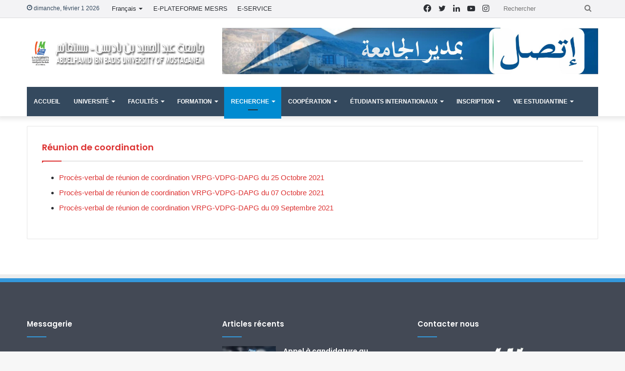

--- FILE ---
content_type: text/html; charset=UTF-8
request_url: https://www.univ-mosta.dz/reunion-de-coordination-vrpghr/
body_size: 22273
content:
<!DOCTYPE html>
<html lang="fr-FR" class="" data-skin="light">
<head>
	<meta charset="UTF-8" />
	<link rel="profile" href="http://gmpg.org/xfn/11" />
	<meta name='robots' content='index, follow, max-image-preview:large, max-snippet:-1, max-video-preview:-1' />

	<!-- This site is optimized with the Yoast SEO plugin v26.8 - https://yoast.com/product/yoast-seo-wordpress/ -->
	<title>Réunion de coordination</title>
	<link rel="canonical" href="https://www.univ-mosta.dz/reunion-de-coordination-vrpghr/" />
	<meta property="og:locale" content="fr_FR" />
	<meta property="og:locale:alternate" content="ar_AR" />
	<meta property="og:type" content="article" />
	<meta property="og:title" content="Réunion de coordination" />
	<meta property="og:url" content="https://www.univ-mosta.dz/reunion-de-coordination-vrpghr/" />
	<meta property="og:site_name" content="Université Abdelhamid ibn Badis Mostaganem" />
	<meta property="article:publisher" content="https://www.facebook.com/universite.mostaganem/" />
	<meta property="article:modified_time" content="2021-12-07T12:27:53+00:00" />
	<meta name="twitter:card" content="summary_large_image" />
	<meta name="twitter:site" content="@UnivMosta" />
	<script type="application/ld+json" class="yoast-schema-graph">{"@context":"https://schema.org","@graph":[{"@type":"WebPage","@id":"https://www.univ-mosta.dz/reunion-de-coordination-vrpghr/","url":"https://www.univ-mosta.dz/reunion-de-coordination-vrpghr/","name":"Réunion de coordination","isPartOf":{"@id":"https://www.univ-mosta.dz/universite-abdelhamid-ibn-badis-mostaganem/#website"},"datePublished":"2021-11-20T15:24:55+00:00","dateModified":"2021-12-07T12:27:53+00:00","breadcrumb":{"@id":"https://www.univ-mosta.dz/reunion-de-coordination-vrpghr/#breadcrumb"},"inLanguage":"fr-FR","potentialAction":[{"@type":"ReadAction","target":["https://www.univ-mosta.dz/reunion-de-coordination-vrpghr/"]}]},{"@type":"BreadcrumbList","@id":"https://www.univ-mosta.dz/reunion-de-coordination-vrpghr/#breadcrumb","itemListElement":[{"@type":"ListItem","position":1,"name":"Accueil","item":"https://www.univ-mosta.dz/universite-abdelhamid-ibn-badis-mostaganem/"},{"@type":"ListItem","position":2,"name":"Réunion de coordination"}]},{"@type":"WebSite","@id":"https://www.univ-mosta.dz/universite-abdelhamid-ibn-badis-mostaganem/#website","url":"https://www.univ-mosta.dz/universite-abdelhamid-ibn-badis-mostaganem/","name":"Université Abdelhamid ibn Badis Mostaganem","description":"Université Abdelhamid ibn Badis Mostaganem UMAB","publisher":{"@id":"https://www.univ-mosta.dz/universite-abdelhamid-ibn-badis-mostaganem/#organization"},"potentialAction":[{"@type":"SearchAction","target":{"@type":"EntryPoint","urlTemplate":"https://www.univ-mosta.dz/universite-abdelhamid-ibn-badis-mostaganem/?s={search_term_string}"},"query-input":{"@type":"PropertyValueSpecification","valueRequired":true,"valueName":"search_term_string"}}],"inLanguage":"fr-FR"},{"@type":"Organization","@id":"https://www.univ-mosta.dz/universite-abdelhamid-ibn-badis-mostaganem/#organization","name":"Université Abdelhamid Ibn Badis - Mostaganem","url":"https://www.univ-mosta.dz/universite-abdelhamid-ibn-badis-mostaganem/","logo":{"@type":"ImageObject","inLanguage":"fr-FR","@id":"https://www.univ-mosta.dz/universite-abdelhamid-ibn-badis-mostaganem/#/schema/logo/image/","url":"https://www.univ-mosta.dz/wp-content/uploads/2018/12/UM-logo-HD.png","contentUrl":"https://www.univ-mosta.dz/wp-content/uploads/2018/12/UM-logo-HD.png","width":1409,"height":1366,"caption":"Université Abdelhamid Ibn Badis - Mostaganem"},"image":{"@id":"https://www.univ-mosta.dz/universite-abdelhamid-ibn-badis-mostaganem/#/schema/logo/image/"},"sameAs":["https://www.facebook.com/universite.mostaganem/","https://x.com/UnivMosta","https://www.youtube.com/channel/UCkMIeRRzbgy7MfstE_o1KHg","https://www.google.com/url?sa=t&amp;amp;amp;rct=j&amp;amp;amp;q&amp;amp;amp;esrc=s&amp;amp;amp;source=web&amp;amp;amp;cd=56&amp;amp;amp;cad=rja&amp;amp;amp;uact=8&amp;amp;amp;ved=2ahUKEwj4o9Ciy7TiAhXj6eAKHdb-AQUQmhMwN3oECDUQAg&amp;amp;amp;url=https://fr.wikipedia.org/wiki/Universit_de_Mostaganem&amp;amp;amp;usg=AOvVaw2ADshG2oGHyViQlXIScfKn"]}]}</script>
	<!-- / Yoast SEO plugin. -->


<link rel="alternate" href="https://www.univ-mosta.dz/%d8%a7%d9%84%d8%a5%d8%ac%d8%aa%d9%85%d8%a7%d8%b9%d8%a7%d8%aa-%d8%a7%d9%84%d8%aa%d9%86%d8%b3%d9%8a%d9%82%d9%8a%d8%a9-vrpghr/" hreflang="ar" />
<link rel="alternate" href="https://www.univ-mosta.dz/reunion-de-coordination-vrpghr/" hreflang="fr" />
<link rel="alternate" type="application/rss+xml" title="Université Abdelhamid ibn Badis Mostaganem &raquo; Flux" href="https://www.univ-mosta.dz/fr/feed/" />
<link rel="alternate" type="application/rss+xml" title="Université Abdelhamid ibn Badis Mostaganem &raquo; Flux des commentaires" href="https://www.univ-mosta.dz/fr/comments/feed/" />
<link rel="alternate" type="text/calendar" title="Université Abdelhamid ibn Badis Mostaganem &raquo; Flux iCal" href="https://www.univ-mosta.dz/events/?ical=1" />
<link rel="alternate" title="oEmbed (JSON)" type="application/json+oembed" href="https://www.univ-mosta.dz/wp-json/oembed/1.0/embed?url=https%3A%2F%2Fwww.univ-mosta.dz%2Freunion-de-coordination-vrpghr%2F&#038;lang=fr" />
<link rel="alternate" title="oEmbed (XML)" type="text/xml+oembed" href="https://www.univ-mosta.dz/wp-json/oembed/1.0/embed?url=https%3A%2F%2Fwww.univ-mosta.dz%2Freunion-de-coordination-vrpghr%2F&#038;format=xml&#038;lang=fr" />
		<!-- This site uses the Google Analytics by MonsterInsights plugin v9.11.1 - Using Analytics tracking - https://www.monsterinsights.com/ -->
							<script src="//www.googletagmanager.com/gtag/js?id=G-658Z313CCM"  data-cfasync="false" data-wpfc-render="false" type="text/javascript" async></script>
			<script data-cfasync="false" data-wpfc-render="false" type="text/javascript">
				var mi_version = '9.11.1';
				var mi_track_user = true;
				var mi_no_track_reason = '';
								var MonsterInsightsDefaultLocations = {"page_location":"https:\/\/www.univ-mosta.dz\/reunion-de-coordination-vrpghr\/"};
								if ( typeof MonsterInsightsPrivacyGuardFilter === 'function' ) {
					var MonsterInsightsLocations = (typeof MonsterInsightsExcludeQuery === 'object') ? MonsterInsightsPrivacyGuardFilter( MonsterInsightsExcludeQuery ) : MonsterInsightsPrivacyGuardFilter( MonsterInsightsDefaultLocations );
				} else {
					var MonsterInsightsLocations = (typeof MonsterInsightsExcludeQuery === 'object') ? MonsterInsightsExcludeQuery : MonsterInsightsDefaultLocations;
				}

								var disableStrs = [
										'ga-disable-G-658Z313CCM',
									];

				/* Function to detect opted out users */
				function __gtagTrackerIsOptedOut() {
					for (var index = 0; index < disableStrs.length; index++) {
						if (document.cookie.indexOf(disableStrs[index] + '=true') > -1) {
							return true;
						}
					}

					return false;
				}

				/* Disable tracking if the opt-out cookie exists. */
				if (__gtagTrackerIsOptedOut()) {
					for (var index = 0; index < disableStrs.length; index++) {
						window[disableStrs[index]] = true;
					}
				}

				/* Opt-out function */
				function __gtagTrackerOptout() {
					for (var index = 0; index < disableStrs.length; index++) {
						document.cookie = disableStrs[index] + '=true; expires=Thu, 31 Dec 2099 23:59:59 UTC; path=/';
						window[disableStrs[index]] = true;
					}
				}

				if ('undefined' === typeof gaOptout) {
					function gaOptout() {
						__gtagTrackerOptout();
					}
				}
								window.dataLayer = window.dataLayer || [];

				window.MonsterInsightsDualTracker = {
					helpers: {},
					trackers: {},
				};
				if (mi_track_user) {
					function __gtagDataLayer() {
						dataLayer.push(arguments);
					}

					function __gtagTracker(type, name, parameters) {
						if (!parameters) {
							parameters = {};
						}

						if (parameters.send_to) {
							__gtagDataLayer.apply(null, arguments);
							return;
						}

						if (type === 'event') {
														parameters.send_to = monsterinsights_frontend.v4_id;
							var hookName = name;
							if (typeof parameters['event_category'] !== 'undefined') {
								hookName = parameters['event_category'] + ':' + name;
							}

							if (typeof MonsterInsightsDualTracker.trackers[hookName] !== 'undefined') {
								MonsterInsightsDualTracker.trackers[hookName](parameters);
							} else {
								__gtagDataLayer('event', name, parameters);
							}
							
						} else {
							__gtagDataLayer.apply(null, arguments);
						}
					}

					__gtagTracker('js', new Date());
					__gtagTracker('set', {
						'developer_id.dZGIzZG': true,
											});
					if ( MonsterInsightsLocations.page_location ) {
						__gtagTracker('set', MonsterInsightsLocations);
					}
										__gtagTracker('config', 'G-658Z313CCM', {"forceSSL":"true","link_attribution":"true"} );
										window.gtag = __gtagTracker;										(function () {
						/* https://developers.google.com/analytics/devguides/collection/analyticsjs/ */
						/* ga and __gaTracker compatibility shim. */
						var noopfn = function () {
							return null;
						};
						var newtracker = function () {
							return new Tracker();
						};
						var Tracker = function () {
							return null;
						};
						var p = Tracker.prototype;
						p.get = noopfn;
						p.set = noopfn;
						p.send = function () {
							var args = Array.prototype.slice.call(arguments);
							args.unshift('send');
							__gaTracker.apply(null, args);
						};
						var __gaTracker = function () {
							var len = arguments.length;
							if (len === 0) {
								return;
							}
							var f = arguments[len - 1];
							if (typeof f !== 'object' || f === null || typeof f.hitCallback !== 'function') {
								if ('send' === arguments[0]) {
									var hitConverted, hitObject = false, action;
									if ('event' === arguments[1]) {
										if ('undefined' !== typeof arguments[3]) {
											hitObject = {
												'eventAction': arguments[3],
												'eventCategory': arguments[2],
												'eventLabel': arguments[4],
												'value': arguments[5] ? arguments[5] : 1,
											}
										}
									}
									if ('pageview' === arguments[1]) {
										if ('undefined' !== typeof arguments[2]) {
											hitObject = {
												'eventAction': 'page_view',
												'page_path': arguments[2],
											}
										}
									}
									if (typeof arguments[2] === 'object') {
										hitObject = arguments[2];
									}
									if (typeof arguments[5] === 'object') {
										Object.assign(hitObject, arguments[5]);
									}
									if ('undefined' !== typeof arguments[1].hitType) {
										hitObject = arguments[1];
										if ('pageview' === hitObject.hitType) {
											hitObject.eventAction = 'page_view';
										}
									}
									if (hitObject) {
										action = 'timing' === arguments[1].hitType ? 'timing_complete' : hitObject.eventAction;
										hitConverted = mapArgs(hitObject);
										__gtagTracker('event', action, hitConverted);
									}
								}
								return;
							}

							function mapArgs(args) {
								var arg, hit = {};
								var gaMap = {
									'eventCategory': 'event_category',
									'eventAction': 'event_action',
									'eventLabel': 'event_label',
									'eventValue': 'event_value',
									'nonInteraction': 'non_interaction',
									'timingCategory': 'event_category',
									'timingVar': 'name',
									'timingValue': 'value',
									'timingLabel': 'event_label',
									'page': 'page_path',
									'location': 'page_location',
									'title': 'page_title',
									'referrer' : 'page_referrer',
								};
								for (arg in args) {
																		if (!(!args.hasOwnProperty(arg) || !gaMap.hasOwnProperty(arg))) {
										hit[gaMap[arg]] = args[arg];
									} else {
										hit[arg] = args[arg];
									}
								}
								return hit;
							}

							try {
								f.hitCallback();
							} catch (ex) {
							}
						};
						__gaTracker.create = newtracker;
						__gaTracker.getByName = newtracker;
						__gaTracker.getAll = function () {
							return [];
						};
						__gaTracker.remove = noopfn;
						__gaTracker.loaded = true;
						window['__gaTracker'] = __gaTracker;
					})();
									} else {
										console.log("");
					(function () {
						function __gtagTracker() {
							return null;
						}

						window['__gtagTracker'] = __gtagTracker;
						window['gtag'] = __gtagTracker;
					})();
									}
			</script>
							<!-- / Google Analytics by MonsterInsights -->
		<style id='wp-img-auto-sizes-contain-inline-css' type='text/css'>
img:is([sizes=auto i],[sizes^="auto," i]){contain-intrinsic-size:3000px 1500px}
/*# sourceURL=wp-img-auto-sizes-contain-inline-css */
</style>
<link rel='stylesheet' id='dashicons-css' href='https://www.univ-mosta.dz/wp-includes/css/dashicons.min.css?ver=557d01b78e7f8dc42c5af02968495456' type='text/css' media='all' />
<link rel='stylesheet' id='post-views-counter-frontend-css' href='https://www.univ-mosta.dz/wp-content/plugins/post-views-counter/css/frontend.css?ver=1.7.3' type='text/css' media='all' />
<style id='wp-emoji-styles-inline-css' type='text/css'>

	img.wp-smiley, img.emoji {
		display: inline !important;
		border: none !important;
		box-shadow: none !important;
		height: 1em !important;
		width: 1em !important;
		margin: 0 0.07em !important;
		vertical-align: -0.1em !important;
		background: none !important;
		padding: 0 !important;
	}
/*# sourceURL=wp-emoji-styles-inline-css */
</style>
<link rel='stylesheet' id='wp-block-library-css' href='https://www.univ-mosta.dz/wp-includes/css/dist/block-library/style.min.css?ver=557d01b78e7f8dc42c5af02968495456' type='text/css' media='all' />
<style id='global-styles-inline-css' type='text/css'>
:root{--wp--preset--aspect-ratio--square: 1;--wp--preset--aspect-ratio--4-3: 4/3;--wp--preset--aspect-ratio--3-4: 3/4;--wp--preset--aspect-ratio--3-2: 3/2;--wp--preset--aspect-ratio--2-3: 2/3;--wp--preset--aspect-ratio--16-9: 16/9;--wp--preset--aspect-ratio--9-16: 9/16;--wp--preset--color--black: #000000;--wp--preset--color--cyan-bluish-gray: #abb8c3;--wp--preset--color--white: #ffffff;--wp--preset--color--pale-pink: #f78da7;--wp--preset--color--vivid-red: #cf2e2e;--wp--preset--color--luminous-vivid-orange: #ff6900;--wp--preset--color--luminous-vivid-amber: #fcb900;--wp--preset--color--light-green-cyan: #7bdcb5;--wp--preset--color--vivid-green-cyan: #00d084;--wp--preset--color--pale-cyan-blue: #8ed1fc;--wp--preset--color--vivid-cyan-blue: #0693e3;--wp--preset--color--vivid-purple: #9b51e0;--wp--preset--gradient--vivid-cyan-blue-to-vivid-purple: linear-gradient(135deg,rgb(6,147,227) 0%,rgb(155,81,224) 100%);--wp--preset--gradient--light-green-cyan-to-vivid-green-cyan: linear-gradient(135deg,rgb(122,220,180) 0%,rgb(0,208,130) 100%);--wp--preset--gradient--luminous-vivid-amber-to-luminous-vivid-orange: linear-gradient(135deg,rgb(252,185,0) 0%,rgb(255,105,0) 100%);--wp--preset--gradient--luminous-vivid-orange-to-vivid-red: linear-gradient(135deg,rgb(255,105,0) 0%,rgb(207,46,46) 100%);--wp--preset--gradient--very-light-gray-to-cyan-bluish-gray: linear-gradient(135deg,rgb(238,238,238) 0%,rgb(169,184,195) 100%);--wp--preset--gradient--cool-to-warm-spectrum: linear-gradient(135deg,rgb(74,234,220) 0%,rgb(151,120,209) 20%,rgb(207,42,186) 40%,rgb(238,44,130) 60%,rgb(251,105,98) 80%,rgb(254,248,76) 100%);--wp--preset--gradient--blush-light-purple: linear-gradient(135deg,rgb(255,206,236) 0%,rgb(152,150,240) 100%);--wp--preset--gradient--blush-bordeaux: linear-gradient(135deg,rgb(254,205,165) 0%,rgb(254,45,45) 50%,rgb(107,0,62) 100%);--wp--preset--gradient--luminous-dusk: linear-gradient(135deg,rgb(255,203,112) 0%,rgb(199,81,192) 50%,rgb(65,88,208) 100%);--wp--preset--gradient--pale-ocean: linear-gradient(135deg,rgb(255,245,203) 0%,rgb(182,227,212) 50%,rgb(51,167,181) 100%);--wp--preset--gradient--electric-grass: linear-gradient(135deg,rgb(202,248,128) 0%,rgb(113,206,126) 100%);--wp--preset--gradient--midnight: linear-gradient(135deg,rgb(2,3,129) 0%,rgb(40,116,252) 100%);--wp--preset--font-size--small: 13px;--wp--preset--font-size--medium: 20px;--wp--preset--font-size--large: 36px;--wp--preset--font-size--x-large: 42px;--wp--preset--spacing--20: 0.44rem;--wp--preset--spacing--30: 0.67rem;--wp--preset--spacing--40: 1rem;--wp--preset--spacing--50: 1.5rem;--wp--preset--spacing--60: 2.25rem;--wp--preset--spacing--70: 3.38rem;--wp--preset--spacing--80: 5.06rem;--wp--preset--shadow--natural: 6px 6px 9px rgba(0, 0, 0, 0.2);--wp--preset--shadow--deep: 12px 12px 50px rgba(0, 0, 0, 0.4);--wp--preset--shadow--sharp: 6px 6px 0px rgba(0, 0, 0, 0.2);--wp--preset--shadow--outlined: 6px 6px 0px -3px rgb(255, 255, 255), 6px 6px rgb(0, 0, 0);--wp--preset--shadow--crisp: 6px 6px 0px rgb(0, 0, 0);}:where(.is-layout-flex){gap: 0.5em;}:where(.is-layout-grid){gap: 0.5em;}body .is-layout-flex{display: flex;}.is-layout-flex{flex-wrap: wrap;align-items: center;}.is-layout-flex > :is(*, div){margin: 0;}body .is-layout-grid{display: grid;}.is-layout-grid > :is(*, div){margin: 0;}:where(.wp-block-columns.is-layout-flex){gap: 2em;}:where(.wp-block-columns.is-layout-grid){gap: 2em;}:where(.wp-block-post-template.is-layout-flex){gap: 1.25em;}:where(.wp-block-post-template.is-layout-grid){gap: 1.25em;}.has-black-color{color: var(--wp--preset--color--black) !important;}.has-cyan-bluish-gray-color{color: var(--wp--preset--color--cyan-bluish-gray) !important;}.has-white-color{color: var(--wp--preset--color--white) !important;}.has-pale-pink-color{color: var(--wp--preset--color--pale-pink) !important;}.has-vivid-red-color{color: var(--wp--preset--color--vivid-red) !important;}.has-luminous-vivid-orange-color{color: var(--wp--preset--color--luminous-vivid-orange) !important;}.has-luminous-vivid-amber-color{color: var(--wp--preset--color--luminous-vivid-amber) !important;}.has-light-green-cyan-color{color: var(--wp--preset--color--light-green-cyan) !important;}.has-vivid-green-cyan-color{color: var(--wp--preset--color--vivid-green-cyan) !important;}.has-pale-cyan-blue-color{color: var(--wp--preset--color--pale-cyan-blue) !important;}.has-vivid-cyan-blue-color{color: var(--wp--preset--color--vivid-cyan-blue) !important;}.has-vivid-purple-color{color: var(--wp--preset--color--vivid-purple) !important;}.has-black-background-color{background-color: var(--wp--preset--color--black) !important;}.has-cyan-bluish-gray-background-color{background-color: var(--wp--preset--color--cyan-bluish-gray) !important;}.has-white-background-color{background-color: var(--wp--preset--color--white) !important;}.has-pale-pink-background-color{background-color: var(--wp--preset--color--pale-pink) !important;}.has-vivid-red-background-color{background-color: var(--wp--preset--color--vivid-red) !important;}.has-luminous-vivid-orange-background-color{background-color: var(--wp--preset--color--luminous-vivid-orange) !important;}.has-luminous-vivid-amber-background-color{background-color: var(--wp--preset--color--luminous-vivid-amber) !important;}.has-light-green-cyan-background-color{background-color: var(--wp--preset--color--light-green-cyan) !important;}.has-vivid-green-cyan-background-color{background-color: var(--wp--preset--color--vivid-green-cyan) !important;}.has-pale-cyan-blue-background-color{background-color: var(--wp--preset--color--pale-cyan-blue) !important;}.has-vivid-cyan-blue-background-color{background-color: var(--wp--preset--color--vivid-cyan-blue) !important;}.has-vivid-purple-background-color{background-color: var(--wp--preset--color--vivid-purple) !important;}.has-black-border-color{border-color: var(--wp--preset--color--black) !important;}.has-cyan-bluish-gray-border-color{border-color: var(--wp--preset--color--cyan-bluish-gray) !important;}.has-white-border-color{border-color: var(--wp--preset--color--white) !important;}.has-pale-pink-border-color{border-color: var(--wp--preset--color--pale-pink) !important;}.has-vivid-red-border-color{border-color: var(--wp--preset--color--vivid-red) !important;}.has-luminous-vivid-orange-border-color{border-color: var(--wp--preset--color--luminous-vivid-orange) !important;}.has-luminous-vivid-amber-border-color{border-color: var(--wp--preset--color--luminous-vivid-amber) !important;}.has-light-green-cyan-border-color{border-color: var(--wp--preset--color--light-green-cyan) !important;}.has-vivid-green-cyan-border-color{border-color: var(--wp--preset--color--vivid-green-cyan) !important;}.has-pale-cyan-blue-border-color{border-color: var(--wp--preset--color--pale-cyan-blue) !important;}.has-vivid-cyan-blue-border-color{border-color: var(--wp--preset--color--vivid-cyan-blue) !important;}.has-vivid-purple-border-color{border-color: var(--wp--preset--color--vivid-purple) !important;}.has-vivid-cyan-blue-to-vivid-purple-gradient-background{background: var(--wp--preset--gradient--vivid-cyan-blue-to-vivid-purple) !important;}.has-light-green-cyan-to-vivid-green-cyan-gradient-background{background: var(--wp--preset--gradient--light-green-cyan-to-vivid-green-cyan) !important;}.has-luminous-vivid-amber-to-luminous-vivid-orange-gradient-background{background: var(--wp--preset--gradient--luminous-vivid-amber-to-luminous-vivid-orange) !important;}.has-luminous-vivid-orange-to-vivid-red-gradient-background{background: var(--wp--preset--gradient--luminous-vivid-orange-to-vivid-red) !important;}.has-very-light-gray-to-cyan-bluish-gray-gradient-background{background: var(--wp--preset--gradient--very-light-gray-to-cyan-bluish-gray) !important;}.has-cool-to-warm-spectrum-gradient-background{background: var(--wp--preset--gradient--cool-to-warm-spectrum) !important;}.has-blush-light-purple-gradient-background{background: var(--wp--preset--gradient--blush-light-purple) !important;}.has-blush-bordeaux-gradient-background{background: var(--wp--preset--gradient--blush-bordeaux) !important;}.has-luminous-dusk-gradient-background{background: var(--wp--preset--gradient--luminous-dusk) !important;}.has-pale-ocean-gradient-background{background: var(--wp--preset--gradient--pale-ocean) !important;}.has-electric-grass-gradient-background{background: var(--wp--preset--gradient--electric-grass) !important;}.has-midnight-gradient-background{background: var(--wp--preset--gradient--midnight) !important;}.has-small-font-size{font-size: var(--wp--preset--font-size--small) !important;}.has-medium-font-size{font-size: var(--wp--preset--font-size--medium) !important;}.has-large-font-size{font-size: var(--wp--preset--font-size--large) !important;}.has-x-large-font-size{font-size: var(--wp--preset--font-size--x-large) !important;}
/*# sourceURL=global-styles-inline-css */
</style>

<style id='classic-theme-styles-inline-css' type='text/css'>
/*! This file is auto-generated */
.wp-block-button__link{color:#fff;background-color:#32373c;border-radius:9999px;box-shadow:none;text-decoration:none;padding:calc(.667em + 2px) calc(1.333em + 2px);font-size:1.125em}.wp-block-file__button{background:#32373c;color:#fff;text-decoration:none}
/*# sourceURL=/wp-includes/css/classic-themes.min.css */
</style>
<link rel='stylesheet' id='sp-news-public-css' href='https://www.univ-mosta.dz/wp-content/plugins/sp-news-and-widget/assets/css/wpnw-public.css?ver=5.0.6' type='text/css' media='all' />
<link rel='stylesheet' id='wpb_wmca_accordion_style-css' href='https://www.univ-mosta.dz/wp-content/plugins/wpb-accordion-menu-or-category/assets/css/wpb_wmca_style.css?ver=1.0' type='text/css' media='all' />
<link rel='stylesheet' id='tie-css-base-css' href='https://www.univ-mosta.dz/wp-content/themes/mchnah/assets/css/base.min.css?ver=5.4.10' type='text/css' media='all' />
<link rel='stylesheet' id='tie-css-styles-css' href='https://www.univ-mosta.dz/wp-content/themes/mchnah/assets/css/style.min.css?ver=5.4.10' type='text/css' media='all' />
<link rel='stylesheet' id='tie-css-widgets-css' href='https://www.univ-mosta.dz/wp-content/themes/mchnah/assets/css/widgets.min.css?ver=5.4.10' type='text/css' media='all' />
<link rel='stylesheet' id='tie-css-helpers-css' href='https://www.univ-mosta.dz/wp-content/themes/mchnah/assets/css/helpers.min.css?ver=5.4.10' type='text/css' media='all' />
<link rel='stylesheet' id='tie-fontawesome5-css' href='https://www.univ-mosta.dz/wp-content/themes/mchnah/assets/css/fontawesome.css?ver=5.4.10' type='text/css' media='all' />
<link rel='stylesheet' id='tie-css-ilightbox-css' href='https://www.univ-mosta.dz/wp-content/themes/mchnah/assets/ilightbox/dark-skin/skin.css?ver=5.4.10' type='text/css' media='all' />
<style id='tie-css-ilightbox-inline-css' type='text/css'>
.wf-active .logo-text,.wf-active h1,.wf-active h2,.wf-active h3,.wf-active h4,.wf-active h5,.wf-active h6,.wf-active .the-subtitle{font-family: 'Poppins';}#main-nav .main-menu > ul > li > a{font-size: 12px;text-transform: uppercase;}.brand-title,a:hover,.tie-popup-search-submit,#logo.text-logo a,.theme-header nav .components #search-submit:hover,.theme-header .header-nav .components > li:hover > a,.theme-header .header-nav .components li a:hover,.main-menu ul.cats-vertical li a.is-active,.main-menu ul.cats-vertical li a:hover,.main-nav li.mega-menu .post-meta a:hover,.main-nav li.mega-menu .post-box-title a:hover,.search-in-main-nav.autocomplete-suggestions a:hover,#main-nav .menu ul:not(.cats-horizontal) li:hover > a,#main-nav .menu ul li.current-menu-item:not(.mega-link-column) > a,.top-nav .menu li:hover > a,.top-nav .menu > .tie-current-menu > a,.search-in-top-nav.autocomplete-suggestions .post-title a:hover,div.mag-box .mag-box-options .mag-box-filter-links a.active,.mag-box-filter-links .flexMenu-viewMore:hover > a,.stars-rating-active,body .tabs.tabs .active > a,.video-play-icon,.spinner-circle:after,#go-to-content:hover,.comment-list .comment-author .fn,.commentlist .comment-author .fn,blockquote::before,blockquote cite,blockquote.quote-simple p,.multiple-post-pages a:hover,#story-index li .is-current,.latest-tweets-widget .twitter-icon-wrap span,.wide-slider-nav-wrapper .slide,.wide-next-prev-slider-wrapper .tie-slider-nav li:hover span,.review-final-score h3,#mobile-menu-icon:hover .menu-text,body .entry a,.dark-skin body .entry a,.entry .post-bottom-meta a:hover,.comment-list .comment-content a,q a,blockquote a,.widget.tie-weather-widget .icon-basecloud-bg:after,.site-footer a:hover,.site-footer .stars-rating-active,.site-footer .twitter-icon-wrap span,.site-info a:hover{color: #3498db;}#instagram-link a:hover{color: #3498db !important;border-color: #3498db !important;}#theme-header #main-nav .spinner-circle:after{color: #008bd1;}[type='submit'],.button,.generic-button a,.generic-button button,.theme-header .header-nav .comp-sub-menu a.button.guest-btn:hover,.theme-header .header-nav .comp-sub-menu a.checkout-button,nav.main-nav .menu > li.tie-current-menu > a,nav.main-nav .menu > li:hover > a,.main-menu .mega-links-head:after,.main-nav .mega-menu.mega-cat .cats-horizontal li a.is-active,#mobile-menu-icon:hover .nav-icon,#mobile-menu-icon:hover .nav-icon:before,#mobile-menu-icon:hover .nav-icon:after,.search-in-main-nav.autocomplete-suggestions a.button,.search-in-top-nav.autocomplete-suggestions a.button,.spinner > div,.post-cat,.pages-numbers li.current span,.multiple-post-pages > span,#tie-wrapper .mejs-container .mejs-controls,.mag-box-filter-links a:hover,.slider-arrow-nav a:not(.pagination-disabled):hover,.comment-list .reply a:hover,.commentlist .reply a:hover,#reading-position-indicator,#story-index-icon,.videos-block .playlist-title,.review-percentage .review-item span span,.tie-slick-dots li.slick-active button,.tie-slick-dots li button:hover,.digital-rating-static,.timeline-widget li a:hover .date:before,#wp-calendar #today,.posts-list-counter li.widget-post-list:before,.cat-counter a + span,.tie-slider-nav li span:hover,.fullwidth-area .widget_tag_cloud .tagcloud a:hover,.magazine2:not(.block-head-4) .dark-widgetized-area ul.tabs a:hover,.magazine2:not(.block-head-4) .dark-widgetized-area ul.tabs .active a,.magazine1 .dark-widgetized-area ul.tabs a:hover,.magazine1 .dark-widgetized-area ul.tabs .active a,.block-head-4.magazine2 .dark-widgetized-area .tabs.tabs .active a,.block-head-4.magazine2 .dark-widgetized-area .tabs > .active a:before,.block-head-4.magazine2 .dark-widgetized-area .tabs > .active a:after,.demo_store,.demo #logo:after,.demo #sticky-logo:after,.widget.tie-weather-widget,span.video-close-btn:hover,#go-to-top,.latest-tweets-widget .slider-links .button:not(:hover){background-color: #3498db;color: #FFFFFF;}.tie-weather-widget .widget-title .the-subtitle,.block-head-4.magazine2 #footer .tabs .active a:hover{color: #FFFFFF;}pre,code,.pages-numbers li.current span,.theme-header .header-nav .comp-sub-menu a.button.guest-btn:hover,.multiple-post-pages > span,.post-content-slideshow .tie-slider-nav li span:hover,#tie-body .tie-slider-nav li > span:hover,.slider-arrow-nav a:not(.pagination-disabled):hover,.main-nav .mega-menu.mega-cat .cats-horizontal li a.is-active,.main-nav .mega-menu.mega-cat .cats-horizontal li a:hover,.main-menu .menu > li > .menu-sub-content{border-color: #3498db;}.main-menu .menu > li.tie-current-menu{border-bottom-color: #3498db;}.top-nav .menu li.tie-current-menu > a:before,.top-nav .menu li.menu-item-has-children:hover > a:before{border-top-color: #3498db;}.main-nav .main-menu .menu > li.tie-current-menu > a:before,.main-nav .main-menu .menu > li:hover > a:before{border-top-color: #FFFFFF;}header.main-nav-light .main-nav .menu-item-has-children li:hover > a:before,header.main-nav-light .main-nav .mega-menu li:hover > a:before{border-left-color: #3498db;}.rtl header.main-nav-light .main-nav .menu-item-has-children li:hover > a:before,.rtl header.main-nav-light .main-nav .mega-menu li:hover > a:before{border-right-color: #3498db;border-left-color: transparent;}.top-nav ul.menu li .menu-item-has-children:hover > a:before{border-top-color: transparent;border-left-color: #3498db;}.rtl .top-nav ul.menu li .menu-item-has-children:hover > a:before{border-left-color: transparent;border-right-color: #3498db;}#footer-widgets-container{border-top: 8px solid #3498db;-webkit-box-shadow: 0 -5px 0 rgba(0,0,0,0.07); -moz-box-shadow: 0 -8px 0 rgba(0,0,0,0.07); box-shadow: 0 -8px 0 rgba(0,0,0,0.07);}::-moz-selection{background-color: #3498db;color: #FFFFFF;}::selection{background-color: #3498db;color: #FFFFFF;}circle.circle_bar{stroke: #3498db;}#reading-position-indicator{box-shadow: 0 0 10px rgba( 52,152,219,0.7);}#logo.text-logo a:hover,body .entry a:hover,.dark-skin body .entry a:hover,.comment-list .comment-content a:hover,.block-head-4.magazine2 .site-footer .tabs li a:hover,q a:hover,blockquote a:hover{color: #0266a9;}.button:hover,input[type='submit']:hover,.generic-button a:hover,.generic-button button:hover,a.post-cat:hover,.site-footer .button:hover,.site-footer [type='submit']:hover,.search-in-main-nav.autocomplete-suggestions a.button:hover,.search-in-top-nav.autocomplete-suggestions a.button:hover,.theme-header .header-nav .comp-sub-menu a.checkout-button:hover{background-color: #0266a9;color: #FFFFFF;}.theme-header .header-nav .comp-sub-menu a.checkout-button:not(:hover),body .entry a.button{color: #FFFFFF;}#story-index.is-compact .story-index-content{background-color: #3498db;}#story-index.is-compact .story-index-content a,#story-index.is-compact .story-index-content .is-current{color: #FFFFFF;}#tie-body .mag-box-title h3 a,#tie-body .block-more-button{color: #3498db;}#tie-body .mag-box-title h3 a:hover,#tie-body .block-more-button:hover{color: #0266a9;}#tie-body .mag-box-title{color: #3498db;}#tie-body .mag-box-title:before{border-top-color: #3498db;}#tie-body .mag-box-title:after,#tie-body #footer .widget-title:after{background-color: #3498db;}.brand-title,a:hover,.tie-popup-search-submit,#logo.text-logo a,.theme-header nav .components #search-submit:hover,.theme-header .header-nav .components > li:hover > a,.theme-header .header-nav .components li a:hover,.main-menu ul.cats-vertical li a.is-active,.main-menu ul.cats-vertical li a:hover,.main-nav li.mega-menu .post-meta a:hover,.main-nav li.mega-menu .post-box-title a:hover,.search-in-main-nav.autocomplete-suggestions a:hover,#main-nav .menu ul:not(.cats-horizontal) li:hover > a,#main-nav .menu ul li.current-menu-item:not(.mega-link-column) > a,.top-nav .menu li:hover > a,.top-nav .menu > .tie-current-menu > a,.search-in-top-nav.autocomplete-suggestions .post-title a:hover,div.mag-box .mag-box-options .mag-box-filter-links a.active,.mag-box-filter-links .flexMenu-viewMore:hover > a,.stars-rating-active,body .tabs.tabs .active > a,.video-play-icon,.spinner-circle:after,#go-to-content:hover,.comment-list .comment-author .fn,.commentlist .comment-author .fn,blockquote::before,blockquote cite,blockquote.quote-simple p,.multiple-post-pages a:hover,#story-index li .is-current,.latest-tweets-widget .twitter-icon-wrap span,.wide-slider-nav-wrapper .slide,.wide-next-prev-slider-wrapper .tie-slider-nav li:hover span,.review-final-score h3,#mobile-menu-icon:hover .menu-text,body .entry a,.dark-skin body .entry a,.entry .post-bottom-meta a:hover,.comment-list .comment-content a,q a,blockquote a,.widget.tie-weather-widget .icon-basecloud-bg:after,.site-footer a:hover,.site-footer .stars-rating-active,.site-footer .twitter-icon-wrap span,.site-info a:hover{color: #3498db;}#instagram-link a:hover{color: #3498db !important;border-color: #3498db !important;}#theme-header #main-nav .spinner-circle:after{color: #008bd1;}[type='submit'],.button,.generic-button a,.generic-button button,.theme-header .header-nav .comp-sub-menu a.button.guest-btn:hover,.theme-header .header-nav .comp-sub-menu a.checkout-button,nav.main-nav .menu > li.tie-current-menu > a,nav.main-nav .menu > li:hover > a,.main-menu .mega-links-head:after,.main-nav .mega-menu.mega-cat .cats-horizontal li a.is-active,#mobile-menu-icon:hover .nav-icon,#mobile-menu-icon:hover .nav-icon:before,#mobile-menu-icon:hover .nav-icon:after,.search-in-main-nav.autocomplete-suggestions a.button,.search-in-top-nav.autocomplete-suggestions a.button,.spinner > div,.post-cat,.pages-numbers li.current span,.multiple-post-pages > span,#tie-wrapper .mejs-container .mejs-controls,.mag-box-filter-links a:hover,.slider-arrow-nav a:not(.pagination-disabled):hover,.comment-list .reply a:hover,.commentlist .reply a:hover,#reading-position-indicator,#story-index-icon,.videos-block .playlist-title,.review-percentage .review-item span span,.tie-slick-dots li.slick-active button,.tie-slick-dots li button:hover,.digital-rating-static,.timeline-widget li a:hover .date:before,#wp-calendar #today,.posts-list-counter li.widget-post-list:before,.cat-counter a + span,.tie-slider-nav li span:hover,.fullwidth-area .widget_tag_cloud .tagcloud a:hover,.magazine2:not(.block-head-4) .dark-widgetized-area ul.tabs a:hover,.magazine2:not(.block-head-4) .dark-widgetized-area ul.tabs .active a,.magazine1 .dark-widgetized-area ul.tabs a:hover,.magazine1 .dark-widgetized-area ul.tabs .active a,.block-head-4.magazine2 .dark-widgetized-area .tabs.tabs .active a,.block-head-4.magazine2 .dark-widgetized-area .tabs > .active a:before,.block-head-4.magazine2 .dark-widgetized-area .tabs > .active a:after,.demo_store,.demo #logo:after,.demo #sticky-logo:after,.widget.tie-weather-widget,span.video-close-btn:hover,#go-to-top,.latest-tweets-widget .slider-links .button:not(:hover){background-color: #3498db;color: #FFFFFF;}.tie-weather-widget .widget-title .the-subtitle,.block-head-4.magazine2 #footer .tabs .active a:hover{color: #FFFFFF;}pre,code,.pages-numbers li.current span,.theme-header .header-nav .comp-sub-menu a.button.guest-btn:hover,.multiple-post-pages > span,.post-content-slideshow .tie-slider-nav li span:hover,#tie-body .tie-slider-nav li > span:hover,.slider-arrow-nav a:not(.pagination-disabled):hover,.main-nav .mega-menu.mega-cat .cats-horizontal li a.is-active,.main-nav .mega-menu.mega-cat .cats-horizontal li a:hover,.main-menu .menu > li > .menu-sub-content{border-color: #3498db;}.main-menu .menu > li.tie-current-menu{border-bottom-color: #3498db;}.top-nav .menu li.tie-current-menu > a:before,.top-nav .menu li.menu-item-has-children:hover > a:before{border-top-color: #3498db;}.main-nav .main-menu .menu > li.tie-current-menu > a:before,.main-nav .main-menu .menu > li:hover > a:before{border-top-color: #FFFFFF;}header.main-nav-light .main-nav .menu-item-has-children li:hover > a:before,header.main-nav-light .main-nav .mega-menu li:hover > a:before{border-left-color: #3498db;}.rtl header.main-nav-light .main-nav .menu-item-has-children li:hover > a:before,.rtl header.main-nav-light .main-nav .mega-menu li:hover > a:before{border-right-color: #3498db;border-left-color: transparent;}.top-nav ul.menu li .menu-item-has-children:hover > a:before{border-top-color: transparent;border-left-color: #3498db;}.rtl .top-nav ul.menu li .menu-item-has-children:hover > a:before{border-left-color: transparent;border-right-color: #3498db;}#footer-widgets-container{border-top: 8px solid #3498db;-webkit-box-shadow: 0 -5px 0 rgba(0,0,0,0.07); -moz-box-shadow: 0 -8px 0 rgba(0,0,0,0.07); box-shadow: 0 -8px 0 rgba(0,0,0,0.07);}::-moz-selection{background-color: #3498db;color: #FFFFFF;}::selection{background-color: #3498db;color: #FFFFFF;}circle.circle_bar{stroke: #3498db;}#reading-position-indicator{box-shadow: 0 0 10px rgba( 52,152,219,0.7);}#logo.text-logo a:hover,body .entry a:hover,.dark-skin body .entry a:hover,.comment-list .comment-content a:hover,.block-head-4.magazine2 .site-footer .tabs li a:hover,q a:hover,blockquote a:hover{color: #0266a9;}.button:hover,input[type='submit']:hover,.generic-button a:hover,.generic-button button:hover,a.post-cat:hover,.site-footer .button:hover,.site-footer [type='submit']:hover,.search-in-main-nav.autocomplete-suggestions a.button:hover,.search-in-top-nav.autocomplete-suggestions a.button:hover,.theme-header .header-nav .comp-sub-menu a.checkout-button:hover{background-color: #0266a9;color: #FFFFFF;}.theme-header .header-nav .comp-sub-menu a.checkout-button:not(:hover),body .entry a.button{color: #FFFFFF;}#story-index.is-compact .story-index-content{background-color: #3498db;}#story-index.is-compact .story-index-content a,#story-index.is-compact .story-index-content .is-current{color: #FFFFFF;}#tie-body .mag-box-title h3 a,#tie-body .block-more-button{color: #3498db;}#tie-body .mag-box-title h3 a:hover,#tie-body .block-more-button:hover{color: #0266a9;}#tie-body .mag-box-title{color: #3498db;}#tie-body .mag-box-title:before{border-top-color: #3498db;}#tie-body .mag-box-title:after,#tie-body #footer .widget-title:after{background-color: #3498db;}#top-nav,#top-nav .sub-menu,#top-nav .comp-sub-menu,#top-nav .ticker-content,#top-nav .ticker-swipe,.top-nav-boxed #top-nav .topbar-wrapper,.search-in-top-nav.autocomplete-suggestions,#top-nav .guest-btn:not(:hover){background-color : rgba(53,53,94,0.06);}#top-nav *,.search-in-top-nav.autocomplete-suggestions{border-color: rgba( 255,255,255,0.08);}#top-nav .icon-basecloud-bg:after{color: rgba(53,53,94,0.06);}#top-nav .comp-sub-menu .button:hover,#top-nav .checkout-button,.search-in-top-nav.autocomplete-suggestions .button{background-color: #00bf80;}#top-nav a:hover,#top-nav .menu li:hover > a,#top-nav .menu > .tie-current-menu > a,#top-nav .components > li:hover > a,#top-nav .components #search-submit:hover,.search-in-top-nav.autocomplete-suggestions .post-title a:hover{color: #00bf80;}#top-nav .comp-sub-menu .button:hover{border-color: #00bf80;}#top-nav .tie-current-menu > a:before,#top-nav .menu .menu-item-has-children:hover > a:before{border-top-color: #00bf80;}#top-nav .menu li .menu-item-has-children:hover > a:before{border-top-color: transparent;border-left-color: #00bf80;}.rtl #top-nav .menu li .menu-item-has-children:hover > a:before{border-left-color: transparent;border-right-color: #00bf80;}#top-nav .comp-sub-menu .button:hover,#top-nav .comp-sub-menu .checkout-button,.search-in-top-nav.autocomplete-suggestions .button{color: #FFFFFF;}#top-nav .comp-sub-menu .checkout-button:hover,.search-in-top-nav.autocomplete-suggestions .button:hover{background-color: #00a162;}#top-nav,#top-nav .comp-sub-menu,#top-nav .tie-weather-widget{color: #34495e;}.search-in-top-nav.autocomplete-suggestions .post-meta,.search-in-top-nav.autocomplete-suggestions .post-meta a:not(:hover){color: rgba( 52,73,94,0.7 );}#top-nav .weather-icon .icon-cloud,#top-nav .weather-icon .icon-basecloud-bg,#top-nav .weather-icon .icon-cloud-behind{color: #34495e !important;}#main-nav .main-menu-wrapper,#main-nav .menu-sub-content,#main-nav .comp-sub-menu,#main-nav .guest-btn:not(:hover),#main-nav ul.cats-vertical li a.is-active,#main-nav ul.cats-vertical li a:hover.search-in-main-nav.autocomplete-suggestions{background-color: #34495e;}#main-nav{border-width: 0;}#theme-header #main-nav:not(.fixed-nav){bottom: 0;}#main-nav .icon-basecloud-bg:after{color: #34495e;}#main-nav *,.search-in-main-nav.autocomplete-suggestions{border-color: rgba(255,255,255,0.07);}.main-nav-boxed #main-nav .main-menu-wrapper{border-width: 0;}#main-nav .menu li.menu-item-has-children > a:before,#main-nav .main-menu .mega-menu > a:before{border-top-color: #ffffff;}#main-nav .menu li .menu-item-has-children > a:before,#main-nav .mega-menu .menu-item-has-children > a:before{border-top-color: transparent;border-left-color: #ffffff;}.rtl #main-nav .menu li .menu-item-has-children > a:before,.rtl #main-nav .mega-menu .menu-item-has-children > a:before{border-left-color: transparent;border-right-color: #ffffff;}#main-nav a:not(:hover),#main-nav a.social-link:not(:hover) span,#main-nav .dropdown-social-icons li a span,.search-in-main-nav.autocomplete-suggestions a{color: #ffffff;}#main-nav .comp-sub-menu .button:hover,#main-nav .menu > li.tie-current-menu,#main-nav .menu > li > .menu-sub-content,#main-nav .cats-horizontal a.is-active,#main-nav .cats-horizontal a:hover{border-color: #008bd1;}#main-nav .menu > li.tie-current-menu > a,#main-nav .menu > li:hover > a,#main-nav .mega-links-head:after,#main-nav .comp-sub-menu .button:hover,#main-nav .comp-sub-menu .checkout-button,#main-nav .cats-horizontal a.is-active,#main-nav .cats-horizontal a:hover,.search-in-main-nav.autocomplete-suggestions .button,#main-nav .spinner > div{background-color: #008bd1;}#main-nav .menu ul li:hover > a,#main-nav .menu ul li.current-menu-item:not(.mega-link-column) > a,#main-nav .components a:hover,#main-nav .components > li:hover > a,#main-nav #search-submit:hover,#main-nav .cats-vertical a.is-active,#main-nav .cats-vertical a:hover,#main-nav .mega-menu .post-meta a:hover,#main-nav .mega-menu .post-box-title a:hover,.search-in-main-nav.autocomplete-suggestions a:hover,#main-nav .spinner-circle:after{color: #008bd1;}#main-nav .menu > li.tie-current-menu > a,#main-nav .menu > li:hover > a,#main-nav .components .button:hover,#main-nav .comp-sub-menu .checkout-button,.theme-header #main-nav .mega-menu .cats-horizontal a.is-active,.theme-header #main-nav .mega-menu .cats-horizontal a:hover,.search-in-main-nav.autocomplete-suggestions a.button{color: #FFFFFF;}#main-nav .menu > li.tie-current-menu > a:before,#main-nav .menu > li:hover > a:before{border-top-color: #FFFFFF;}.main-nav-light #main-nav .menu-item-has-children li:hover > a:before,.main-nav-light #main-nav .mega-menu li:hover > a:before{border-left-color: #008bd1;}.rtl .main-nav-light #main-nav .menu-item-has-children li:hover > a:before,.rtl .main-nav-light #main-nav .mega-menu li:hover > a:before{border-right-color: #008bd1;border-left-color: transparent;}.search-in-main-nav.autocomplete-suggestions .button:hover,#main-nav .comp-sub-menu .checkout-button:hover{background-color: #006db3;}#main-nav,#main-nav input,#main-nav #search-submit,#main-nav .fa-spinner,#main-nav .comp-sub-menu,#main-nav .tie-weather-widget{color: #ffffff;}#main-nav input::-moz-placeholder{color: #ffffff;}#main-nav input:-moz-placeholder{color: #ffffff;}#main-nav input:-ms-input-placeholder{color: #ffffff;}#main-nav input::-webkit-input-placeholder{color: #ffffff;}#main-nav .mega-menu .post-meta,#main-nav .mega-menu .post-meta a,.search-in-main-nav.autocomplete-suggestions .post-meta{color: rgba(255,255,255,0.6);}#main-nav .weather-icon .icon-cloud,#main-nav .weather-icon .icon-basecloud-bg,#main-nav .weather-icon .icon-cloud-behind{color: #ffffff !important;}#footer{background-color: #434955;}#site-info{background-color: #34495e;}#footer .posts-list-counter .posts-list-items li.widget-post-list:before{border-color: #434955;}#footer .timeline-widget a .date:before{border-color: rgba(67,73,85,0.8);}#footer .footer-boxed-widget-area,#footer textarea,#footer input:not([type=submit]),#footer select,#footer code,#footer kbd,#footer pre,#footer samp,#footer .show-more-button,#footer .slider-links .tie-slider-nav span,#footer #wp-calendar,#footer #wp-calendar tbody td,#footer #wp-calendar thead th,#footer .widget.buddypress .item-options a{border-color: rgba(255,255,255,0.1);}#footer .social-statistics-widget .white-bg li.social-icons-item a,#footer .widget_tag_cloud .tagcloud a,#footer .latest-tweets-widget .slider-links .tie-slider-nav span,#footer .widget_layered_nav_filters a{border-color: rgba(255,255,255,0.1);}#footer .social-statistics-widget .white-bg li:before{background: rgba(255,255,255,0.1);}.site-footer #wp-calendar tbody td{background: rgba(255,255,255,0.02);}#footer .white-bg .social-icons-item a span.followers span,#footer .circle-three-cols .social-icons-item a .followers-num,#footer .circle-three-cols .social-icons-item a .followers-name{color: rgba(255,255,255,0.8);}#footer .timeline-widget ul:before,#footer .timeline-widget a:not(:hover) .date:before{background-color: #252b37;}#footer,#footer textarea,#footer input:not([type='submit']),#footer select,#footer #wp-calendar tbody,#footer .tie-slider-nav li span:not(:hover),#footer .widget_categories li a:before,#footer .widget_product_categories li a:before,#footer .widget_layered_nav li a:before,#footer .widget_archive li a:before,#footer .widget_nav_menu li a:before,#footer .widget_meta li a:before,#footer .widget_pages li a:before,#footer .widget_recent_entries li a:before,#footer .widget_display_forums li a:before,#footer .widget_display_views li a:before,#footer .widget_rss li a:before,#footer .widget_display_stats dt:before,#footer .subscribe-widget-content h3,#footer .about-author .social-icons a:not(:hover) span{color: #bbbbbb;}#footer post-widget-body .meta-item,#footer .post-meta,#footer .stream-title,#footer.dark-skin .timeline-widget .date,#footer .wp-caption .wp-caption-text,#footer .rss-date{color: rgba(187,187,187,0.7);}#footer input::-moz-placeholder{color: #bbbbbb;}#footer input:-moz-placeholder{color: #bbbbbb;}#footer input:-ms-input-placeholder{color: #bbbbbb;}#footer input::-webkit-input-placeholder{color: #bbbbbb;}.tie-cat-857,.tie-cat-item-857 > span{background-color:#e67e22 !important;color:#FFFFFF !important;}.tie-cat-857:after{border-top-color:#e67e22 !important;}.tie-cat-857:hover{background-color:#c86004 !important;}.tie-cat-857:hover:after{border-top-color:#c86004 !important;}.tie-cat-875,.tie-cat-item-875 > span{background-color:#2ecc71 !important;color:#FFFFFF !important;}.tie-cat-875:after{border-top-color:#2ecc71 !important;}.tie-cat-875:hover{background-color:#10ae53 !important;}.tie-cat-875:hover:after{border-top-color:#10ae53 !important;}.tie-cat-881,.tie-cat-item-881 > span{background-color:#9b59b6 !important;color:#FFFFFF !important;}.tie-cat-881:after{border-top-color:#9b59b6 !important;}.tie-cat-881:hover{background-color:#7d3b98 !important;}.tie-cat-881:hover:after{border-top-color:#7d3b98 !important;}.tie-cat-885,.tie-cat-item-885 > span{background-color:#34495e !important;color:#FFFFFF !important;}.tie-cat-885:after{border-top-color:#34495e !important;}.tie-cat-885:hover{background-color:#162b40 !important;}.tie-cat-885:hover:after{border-top-color:#162b40 !important;}.tie-cat-889,.tie-cat-item-889 > span{background-color:#795548 !important;color:#FFFFFF !important;}.tie-cat-889:after{border-top-color:#795548 !important;}.tie-cat-889:hover{background-color:#5b372a !important;}.tie-cat-889:hover:after{border-top-color:#5b372a !important;}.tie-cat-891,.tie-cat-item-891 > span{background-color:#4CAF50 !important;color:#FFFFFF !important;}.tie-cat-891:after{border-top-color:#4CAF50 !important;}.tie-cat-891:hover{background-color:#2e9132 !important;}.tie-cat-891:hover:after{border-top-color:#2e9132 !important;}#tie-block_427 .mag-box-filter-links a.active,#tie-block_427 .mag-box-filter-links .flexMenu-viewMore:hover > a,#tie-block_427 .stars-rating-active,#tie-block_427 .tabs.tabs .active > a,#tie-block_427 .spinner-circle:after,#tie-block_427 .video-play-icon,#tie-block_427 .pages-nav li a:hover,#tie-block_427 .show-more-button:hover,#tie-block_427 .entry a,#tie-block_427.woocommerce ins{color: #dd3333;}#tie-block_427 a:hover,#tie-block_427 .entry a:hover{color: #bf1515;}#tie-block_427 .spinner > div,#tie-block_427 .tie-slick-dots li.slick-active button,#tie-block_427 li.current span,#tie-block_427 .tie-slick-dots li.slick-active button,#tie-block_427 .tie-slick-dots li button:hover{background-color: #dd3333;}#tie-block_427 .digital-rating-static,#tie-block_427 .mag-box-filter-links a:hover,#tie-block_427 .slider-arrow-nav a:not(.pagination-disabled):hover,#tie-block_427 .playlist-title,#tie-block_427 .breaking-title:before,#tie-block_427 .breaking-news-nav li:hover,#tie-block_427 .post-cat,#tie-block_427 .tie-slider-nav li > span:hover,#tie-block_427 .button{background-color: #dd3333;color: #FFFFFF;}#tie-block_427 a.post-cat:hover,#tie-block_427 .button:hover{background-color: #bf1515;color: #FFFFFF;}#tie-block_427 .entry a.button{ color: #FFFFFF;}#tie-block_427 .circle_bar{ stroke: #dd3333;}#tie-block_427 .slider-arrow-nav a:not(.pagination-disabled):hover,#tie-block_427 li.current span,#tie-block_427 .breaking-news-nav li:hover{border-color: #dd3333;}#tie-block_427 .mag-box-title h3 a,#tie-block_427 .block-more-button{color: #dd3333;}#tie-block_427 .mag-box-title h3 a:hover,#tie-block_427 .block-more-button:hover{color: #bf1515;}#tie-block_427 .mag-box-title{color: #dd3333;}#tie-block_427 .mag-box-title:before {border-top-color: #dd3333;}#tie-block_427 .mag-box-title:after{background-color: #dd3333;}
/*# sourceURL=tie-css-ilightbox-inline-css */
</style>
<script type="text/javascript" src="https://www.univ-mosta.dz/wp-content/plugins/google-analytics-for-wordpress/assets/js/frontend-gtag.min.js?ver=9.11.1" id="monsterinsights-frontend-script-js" async="async" data-wp-strategy="async"></script>
<script data-cfasync="false" data-wpfc-render="false" type="text/javascript" id='monsterinsights-frontend-script-js-extra'>/* <![CDATA[ */
var monsterinsights_frontend = {"js_events_tracking":"true","download_extensions":"doc,pdf,ppt,zip,xls,docx,pptx,xlsx","inbound_paths":"[{\"path\":\"\\\/go\\\/\",\"label\":\"affiliate\"},{\"path\":\"\\\/recommend\\\/\",\"label\":\"affiliate\"}]","home_url":"https:\/\/www.univ-mosta.dz","hash_tracking":"false","v4_id":"G-658Z313CCM"};/* ]]> */
</script>
<script type="text/javascript" src="https://www.univ-mosta.dz/wp-includes/js/jquery/jquery.min.js?ver=3.7.1" id="jquery-core-js"></script>
<script type="text/javascript" src="https://www.univ-mosta.dz/wp-includes/js/jquery/jquery-migrate.min.js?ver=3.4.1" id="jquery-migrate-js"></script>
<link rel="https://api.w.org/" href="https://www.univ-mosta.dz/wp-json/" /><link rel="alternate" title="JSON" type="application/json" href="https://www.univ-mosta.dz/wp-json/wp/v2/pages/16153" /><link rel="EditURI" type="application/rsd+xml" title="RSD" href="https://www.univ-mosta.dz/xmlrpc.php?rsd" />

<link rel='shortlink' href='https://www.univ-mosta.dz/?p=16153' />
<meta name="tec-api-version" content="v1"><meta name="tec-api-origin" content="https://www.univ-mosta.dz"><link rel="alternate" href="https://www.univ-mosta.dz/wp-json/tribe/events/v1/" /><meta http-equiv="X-UA-Compatible" content="IE=edge">
<meta name="theme-color" content="#3498db" /><meta name="viewport" content="width=device-width, initial-scale=1.0" /></head>

<body id="tie-body" class="wp-singular page-template-default page page-id-16153 wp-theme-mchnah tribe-no-js wrapper-has-shadow block-head-1 magazine1 is-thumb-overlay-disabled is-desktop is-header-layout-3 has-header-ad has-header-below-ad has-builder hide_share_post_top hide_share_post_bottom">



<div class="background-overlay">

	<div id="tie-container" class="site tie-container">

		
		<div id="tie-wrapper">

			<div class="stream-item stream-item-above-header"></div>
<header id="theme-header" class="theme-header header-layout-3 main-nav-light main-nav-default-light main-nav-below main-nav-boxed has-stream-item top-nav-active top-nav-light top-nav-default-light top-nav-above has-shadow has-normal-width-logo mobile-header-default">
	
<nav id="top-nav" data-skin="search-in-top-nav" class="has-date-menu-components top-nav header-nav live-search-parent" aria-label="Navigation secondaire">
	<div class="container">
		<div class="topbar-wrapper">

			
					<div class="topbar-today-date tie-icon">
						dimanche, février 1 2026					</div>
					
			<div class="tie-alignleft">
				<div class="top-menu header-menu"><ul id="menu-top-menu-fr" class="menu"><li id="menu-item-15617" class="pll-parent-menu-item menu-item menu-item-type-custom menu-item-object-custom menu-item-has-children menu-item-15617"><a href="#pll_switcher">Français</a>
<ul class="sub-menu">
	<li id="menu-item-15617-ar" class="lang-item lang-item-2 lang-item-ar lang-item-first menu-item menu-item-type-custom menu-item-object-custom menu-item-15617-ar"><a href="https://www.univ-mosta.dz/%d8%a7%d9%84%d8%a5%d8%ac%d8%aa%d9%85%d8%a7%d8%b9%d8%a7%d8%aa-%d8%a7%d9%84%d8%aa%d9%86%d8%b3%d9%8a%d9%82%d9%8a%d8%a9-vrpghr/" hreflang="ar" lang="ar">العربية</a></li>
	<li id="menu-item-15617-en" class="lang-item lang-item-273 lang-item-en no-translation menu-item menu-item-type-custom menu-item-object-custom menu-item-15617-en"><a href="https://www.univ-mosta.dz/eng/" hreflang="en-GB" lang="en-GB">English</a></li>
</ul>
</li>
<li id="menu-item-23174" class="menu-item menu-item-type-post_type menu-item-object-page menu-item-23174"><a href="https://www.univ-mosta.dz/e-plateforme-mesrs/">E-PLATEFORME MESRS</a></li>
<li id="menu-item-23175" class="menu-item menu-item-type-post_type menu-item-object-page menu-item-23175"><a href="https://www.univ-mosta.dz/ent-ar/">E-SERVICE</a></li>
</ul></div>			</div><!-- .tie-alignleft /-->

			<div class="tie-alignright">
				<ul class="components">		<li class="search-bar menu-item custom-menu-link" aria-label="Rerchercher">
			<form method="get" id="search" action="https://www.univ-mosta.dz/universite-abdelhamid-ibn-badis-mostaganem/">
				<input id="search-input" class="is-ajax-search"  inputmode="search" type="text" name="s" title="Rechercher" placeholder="Rechercher" />
				<button id="search-submit" type="submit">
					<span class="tie-icon-search tie-search-icon" aria-hidden="true"></span>
					<span class="screen-reader-text">Rechercher</span>
				</button>
			</form>
		</li>
		 <li class="social-icons-item"><a class="social-link instagram-social-icon" rel="external noopener nofollow" target="_blank" href="https://www.instagram.com/u.mostaganem/"><span class="tie-social-icon tie-icon-instagram"></span><span class="screen-reader-text">Instagram</span></a></li><li class="social-icons-item"><a class="social-link youtube-social-icon" rel="external noopener nofollow" target="_blank" href="https://www.youtube.com/channel/UCkMIeRRzbgy7MfstE_o1KHg"><span class="tie-social-icon tie-icon-youtube"></span><span class="screen-reader-text">YouTube</span></a></li><li class="social-icons-item"><a class="social-link linkedin-social-icon" rel="external noopener nofollow" target="_blank" href="https://www.linkedin.com/company/70461223/"><span class="tie-social-icon tie-icon-linkedin"></span><span class="screen-reader-text">Linkedin</span></a></li><li class="social-icons-item"><a class="social-link twitter-social-icon" rel="external noopener nofollow" target="_blank" href="#"><span class="tie-social-icon tie-icon-twitter"></span><span class="screen-reader-text">Twitter</span></a></li><li class="social-icons-item"><a class="social-link facebook-social-icon" rel="external noopener nofollow" target="_blank" href="https://www.facebook.com/universite.mostaganem"><span class="tie-social-icon tie-icon-facebook"></span><span class="screen-reader-text">Facebook</span></a></li> </ul><!-- Components -->			</div><!-- .tie-alignright /-->

		</div><!-- .topbar-wrapper /-->
	</div><!-- .container /-->
</nav><!-- #top-nav /-->

<div class="container header-container">
	<div class="tie-row logo-row">

		
		<div class="logo-wrapper">
			<div class="tie-col-md-4 logo-container clearfix">
				<div id="mobile-header-components-area_1" class="mobile-header-components"><ul class="components"><li class="mobile-component_menu custom-menu-link"><a href="#" id="mobile-menu-icon" class=""><span class="tie-mobile-menu-icon nav-icon is-layout-1"></span><span class="screen-reader-text">Menu</span></a></li></ul></div>
		<div id="logo" class="image-logo" >

			
			<a title="Université Abdelhamid ibn Badis Mostaganem" href="https://www.univ-mosta.dz/universite-abdelhamid-ibn-badis-mostaganem/">
				
				<picture class="tie-logo-default tie-logo-picture">
					<source class="tie-logo-source-default tie-logo-source" srcset="https://www.univ-mosta.dz/wp-content/uploads/2021/10/Recta2.jpg">
					<img class="tie-logo-img-default tie-logo-img" src="https://www.univ-mosta.dz/wp-content/uploads/2021/10/Recta2.jpg" alt="Université Abdelhamid ibn Badis Mostaganem" width="899" height="98" style="max-height:98px; width: auto;" />
				</picture>
			<h1 class="h1-off">Réunion de coordination</h1>			</a>

			
		</div><!-- #logo /-->

		<div id="mobile-header-components-area_2" class="mobile-header-components"><ul class="components"><li class="mobile-component_search custom-menu-link">
				<a href="#" class="tie-search-trigger-mobile">
					<span class="tie-icon-search tie-search-icon" aria-hidden="true"></span>
					<span class="screen-reader-text">Rechercher</span>
				</a>
			</li></ul></div>			</div><!-- .tie-col /-->
		</div><!-- .logo-wrapper /-->

		<div class="tie-col-md-8 stream-item stream-item-top-wrapper"><div class="stream-item-top">
					<a href="http://doleances.univ-mosta.dz/index.php/711969" title="E-learning" target="_blank" rel="nofollow noopener">
						<img src="https://www.univ-mosta.dz/wp-content/uploads/2025/11/modircont2-scaled.jpg" alt="E-learning" width="30" height="91" />
					</a>
				</div></div><!-- .tie-col /-->
	</div><!-- .tie-row /-->
</div><!-- .container /-->

<div class="main-nav-wrapper">
	<nav id="main-nav"  class="main-nav header-nav"  aria-label="Navigation principale">
		<div class="container">

			<div class="main-menu-wrapper">

				
				<div id="menu-components-wrap">

					
					<div class="main-menu main-menu-wrap tie-alignleft">
						<div id="main-nav-menu" class="main-menu header-menu"><ul id="menu-main-menu-fr" class="menu" role="menubar"><li id="menu-item-17" class="menu-item menu-item-type-custom menu-item-object-custom menu-item-home menu-item-17"><a href="https://www.univ-mosta.dz/universite-abdelhamid-ibn-badis-mostaganem/">Accueil</a></li>
<li id="menu-item-18" class="menu-item menu-item-type-custom menu-item-object-custom menu-item-has-children menu-item-18 mega-menu mega-links mega-links-3col "><a href="#">Université</a>
<div class="mega-menu-block menu-sub-content">

<ul class="sub-menu-columns">
	<li id="menu-item-14568" class="menu-item menu-item-type-custom menu-item-object-custom menu-item-has-children menu-item-14568 mega-link-column "><a class="mega-links-head"  href="#">L&rsquo;université</a>
	<ul class="sub-menu-columns-item">
		<li id="menu-item-147" class="menu-item menu-item-type-post_type menu-item-object-page menu-item-147"><a href="https://www.univ-mosta.dz/presentation/"> <span aria-hidden="true" class="mega-links-default-icon"></span>Présentation</a></li>
		<li id="menu-item-146" class="menu-item menu-item-type-post_type menu-item-object-page menu-item-146"><a href="https://www.univ-mosta.dz/histoire-de-luniversite/"> <span aria-hidden="true" class="mega-links-default-icon"></span>Histoire de l’Université</a></li>
		<li id="menu-item-19907" class="menu-item menu-item-type-post_type menu-item-object-page menu-item-19907"><a href="https://www.univ-mosta.dz/reglement-interieur-de-lumab/"> <span aria-hidden="true" class="mega-links-default-icon"></span>Règlement Intérieur de l’UMAB</a></li>
		<li id="menu-item-145" class="menu-item menu-item-type-post_type menu-item-object-page menu-item-145"><a href="https://www.univ-mosta.dz/luniversite-en-chiffre/"> <span aria-hidden="true" class="mega-links-default-icon"></span>L’université en chiffres</a></li>
		<li id="menu-item-144" class="menu-item menu-item-type-post_type menu-item-object-page menu-item-144"><a href="https://www.univ-mosta.dz/organes-de-lumab/"> <span aria-hidden="true" class="mega-links-default-icon"></span>Organes de l’université</a></li>
		<li id="menu-item-285" class="menu-item menu-item-type-post_type menu-item-object-page menu-item-285"><a href="https://www.univ-mosta.dz/actes-reglementaires/"> <span aria-hidden="true" class="mega-links-default-icon"></span>Actes règlementaires</a></li>
		<li id="menu-item-143" class="menu-item menu-item-type-post_type menu-item-object-page menu-item-143"><a href="https://www.univ-mosta.dz/missions/"> <span aria-hidden="true" class="mega-links-default-icon"></span>Missions de l’université</a></li>
		<li id="menu-item-6004" class="menu-item menu-item-type-post_type menu-item-object-page menu-item-6004"><a href="https://www.univ-mosta.dz/nos-ex-recteurs/"> <span aria-hidden="true" class="mega-links-default-icon"></span>Anciens recteurs</a></li>
		<li id="menu-item-142" class="menu-item menu-item-type-post_type menu-item-object-page menu-item-142"><a href="https://www.univ-mosta.dz/decouvrir-mostaganem/"> <span aria-hidden="true" class="mega-links-default-icon"></span>Découvrir Mostaganem</a></li>
	</ul>
</li>
	<li id="menu-item-19" class="menu-item menu-item-type-custom menu-item-object-custom menu-item-has-children menu-item-19 mega-link-column "><a class="mega-links-head"  href="#">Rectorat</a>
	<ul class="sub-menu-columns-item">
		<li id="menu-item-340" class="menu-item menu-item-type-post_type menu-item-object-page menu-item-340"><a href="https://www.univ-mosta.dz/recteur/"> <span aria-hidden="true" class="mega-links-default-icon"></span>Recteur</a></li>
		<li id="menu-item-20965" class="menu-item menu-item-type-post_type menu-item-object-page menu-item-20965"><a href="https://www.univ-mosta.dz/bsn/"> <span aria-hidden="true" class="mega-links-default-icon"></span> Bureau de Stratégie Numérique (BSN)</a></li>
		<li id="menu-item-341" class="menu-item menu-item-type-post_type menu-item-object-page menu-item-341"><a href="https://www.univ-mosta.dz/secretariat-general/"> <span aria-hidden="true" class="mega-links-default-icon"></span>Secrétariat Général</a></li>
		<li id="menu-item-5031" class="menu-item menu-item-type-custom menu-item-object-custom menu-item-has-children menu-item-5031"><a href="#"> <span aria-hidden="true" class="mega-links-default-icon"></span>Services communs</a>
		<ul class="sub-menu menu-sub-content">
			<li id="menu-item-5033" class="menu-item menu-item-type-post_type menu-item-object-page menu-item-5033"><a href="https://www.univ-mosta.dz/centre-d-enseignement-intensif-des-langues/">Centre d’enseignement intensif des langues</a></li>
			<li id="menu-item-5034" class="menu-item menu-item-type-post_type menu-item-object-page menu-item-5034"><a href="https://www.univ-mosta.dz/centre-des-systemes-et-reseaux-dinformation-et-de-communication-de-tele-enseignement-et-denseignement-a-distance/">Centre des systèmes et réseaux d’information et de communication, de télé-enseignement et d’enseignement à distance</a></li>
			<li id="menu-item-5032" class="menu-item menu-item-type-post_type menu-item-object-page menu-item-5032"><a href="https://www.univ-mosta.dz/centre-dimpression-et-daudiovisuel/">Centre d’impression et d’audiovisuel</a></li>
		</ul>
</li>
		<li id="menu-item-5024" class="menu-item menu-item-type-custom menu-item-object-custom menu-item-has-children menu-item-5024"><a href="#"> <span aria-hidden="true" class="mega-links-default-icon"></span>Structures d’appui</a>
		<ul class="sub-menu menu-sub-content">
			<li id="menu-item-5026" class="menu-item menu-item-type-post_type menu-item-object-page menu-item-5026"><a href="https://www.univ-mosta.dz/maison-de-entrepreneuriat/">Maison de l’entrepreneuriat</a></li>
			<li id="menu-item-15489" class="menu-item menu-item-type-post_type menu-item-object-page menu-item-15489"><a href="https://www.univ-mosta.dz/cellule-de-communication/">Cellule de communication</a></li>
			<li id="menu-item-5027" class="menu-item menu-item-type-post_type menu-item-object-page menu-item-5027"><a href="https://www.univ-mosta.dz/cellule-assurance-qaulite/">Cellule Assurance Qaulité</a></li>
			<li id="menu-item-5030" class="menu-item menu-item-type-post_type menu-item-object-page menu-item-5030"><a href="https://www.univ-mosta.dz/centre-de-veille-pedagogique/">Centre de Veille Pédagogique</a></li>
			<li id="menu-item-5029" class="menu-item menu-item-type-post_type menu-item-object-page menu-item-5029"><a href="https://www.univ-mosta.dz/centre-de-formation-continue/">Centre de formation continue</a></li>
			<li id="menu-item-5025" class="menu-item menu-item-type-post_type menu-item-object-page menu-item-5025"><a href="https://www.univ-mosta.dz/bureau-de-liaison-entreprises-universite/">Bureau de Liaison Entreprises Université</a></li>
		</ul>
</li>
		<li id="menu-item-347" class="menu-item menu-item-type-post_type menu-item-object-page menu-item-347"><a href="https://www.univ-mosta.dz/conseil-d-administration/"> <span aria-hidden="true" class="mega-links-default-icon"></span>Conseil d’administration</a></li>
		<li id="menu-item-337" class="menu-item menu-item-type-post_type menu-item-object-page menu-item-337"><a href="https://www.univ-mosta.dz/conseil-scientifique/"> <span aria-hidden="true" class="mega-links-default-icon"></span>Conseil Scientifique</a></li>
		<li id="menu-item-15158" class="menu-item menu-item-type-post_type menu-item-object-page menu-item-15158"><a href="https://www.univ-mosta.dz/conseil-de-direction/"> <span aria-hidden="true" class="mega-links-default-icon"></span>Conseil de direction</a></li>
		<li id="menu-item-16293" class="menu-item menu-item-type-post_type menu-item-object-page menu-item-16293"><a href="https://www.univ-mosta.dz/reunion-de-coordination-rectorat/"> <span aria-hidden="true" class="mega-links-default-icon"></span>Réunion de coordination</a></li>
	</ul>
</li>
	<li id="menu-item-5035" class="menu-item menu-item-type-custom menu-item-object-custom menu-item-has-children menu-item-5035 mega-link-column "><a class="mega-links-head"  href="#">Vice rectorat</a>
	<ul class="sub-menu-columns-item">
		<li id="menu-item-5038" class="menu-item menu-item-type-post_type menu-item-object-page menu-item-5038"><a href="https://www.univ-mosta.dz/vice-rectorat-de-la-formation-superieure-du-premier-et-deuxieme-cycles-la-formation-continue-et-les-diplomes-et-la-formation-superieure-de-graduation/"> <span aria-hidden="true" class="mega-links-default-icon"></span>Vice Rectorat de la formation supérieure du premier et deuxième cycles, la formation continue et les diplômes, et la formation supérieure de graduation</a></li>
		<li id="menu-item-5037" class="menu-item menu-item-type-post_type menu-item-object-page menu-item-5037"><a href="https://www.univ-mosta.dz/vice-rectorat-de-la-formation-superieure-de-troisieme-cycle-lhabilitation-universitaire-et-la-recherche-scientifique-et-la-formation-superieure-de-post-graduation/"> <span aria-hidden="true" class="mega-links-default-icon"></span>Vice Rectorat de la formation supérieure de troisième cycle, l’habilitation universitaire et la recherche scientifique, et la formation supérieure de post-graduation</a></li>
		<li id="menu-item-5039" class="menu-item menu-item-type-post_type menu-item-object-page menu-item-5039"><a href="https://www.univ-mosta.dz/vice-rectorat-charge-des-domaines-des-relations-exterieures-la-cooperation-lanimation-et-la-communication-et-les-manifestations-scientifiques/"> <span aria-hidden="true" class="mega-links-default-icon"></span>Vice Rectorat des Relations Extérieures, de la coopération, de l’Animation et de la Communication et des Manifestations Scientifiques</a></li>
		<li id="menu-item-5036" class="menu-item menu-item-type-post_type menu-item-object-page menu-item-5036"><a href="https://www.univ-mosta.dz/vice-rectorat-charge-du-developpement-de-la-prospective-et-de-lorientation/"> <span aria-hidden="true" class="mega-links-default-icon"></span>Vice Rectorat chargé du développement, de la prospective et de l’orientation</a></li>
	</ul>
</li>
</ul>

</div><!-- .mega-menu-block --> 
</li>
<li id="menu-item-14570" class="menu-item menu-item-type-custom menu-item-object-custom menu-item-has-children menu-item-14570"><a href="#">Facultés</a>
<ul class="sub-menu menu-sub-content">
	<li id="menu-item-14571" class="menu-item menu-item-type-custom menu-item-object-custom menu-item-14571"><a href="https://www.univ-mosta.dz/medecine/">Faculté de médecine</a></li>
	<li id="menu-item-14573" class="menu-item menu-item-type-custom menu-item-object-custom menu-item-14573"><a href="https://www.univ-mosta.dz/fst">Faculté des sciences et de la technologie</a></li>
	<li id="menu-item-14574" class="menu-item menu-item-type-custom menu-item-object-custom menu-item-14574"><a href="https://www.univ-mosta.dz/fsei">Faculté des sciences exactes et de l’informatique</a></li>
	<li id="menu-item-14572" class="menu-item menu-item-type-custom menu-item-object-custom menu-item-14572"><a href="https://www.univ-mosta.dz/fsnv">Faculté des sciences de la nature et de la vie</a></li>
	<li id="menu-item-14577" class="menu-item menu-item-type-custom menu-item-object-custom menu-item-14577"><a href="https://www.univ-mosta.dz/flaa/">Faculté de littérature arabe et des arts</a></li>
	<li id="menu-item-14575" class="menu-item menu-item-type-custom menu-item-object-custom menu-item-14575"><a href="https://www.univ-mosta.dz/fdsp">Faculté de droit et de sciences politiques</a></li>
	<li id="menu-item-14576" class="menu-item menu-item-type-custom menu-item-object-custom menu-item-14576"><a href="https://www.univ-mosta.dz/fss">Faculté des sciences sociales</a></li>
	<li id="menu-item-14578" class="menu-item menu-item-type-custom menu-item-object-custom menu-item-14578"><a href="https://www.univ-mosta.dz/fle/">Faculté des langues étrangères</a></li>
	<li id="menu-item-14579" class="menu-item menu-item-type-custom menu-item-object-custom menu-item-14579"><a href="https://www.univ-mosta.dz/fsecsg/">Faculté des sciences économiques, commerciales et sciences de gestion</a></li>
	<li id="menu-item-14580" class="menu-item menu-item-type-custom menu-item-object-custom menu-item-14580"><a href="https://www.univ-mosta.dz/ieps/">Institut d’éducation physique et sportive</a></li>
</ul>
</li>
<li id="menu-item-20" class="menu-item menu-item-type-custom menu-item-object-custom menu-item-has-children menu-item-20"><a href="#">Formation</a>
<ul class="sub-menu menu-sub-content">
	<li id="menu-item-2016" class="menu-item menu-item-type-post_type menu-item-object-page menu-item-2016"><a href="https://www.univ-mosta.dz/offre-de-formation/">Offre de formation</a></li>
	<li id="menu-item-461" class="menu-item menu-item-type-post_type menu-item-object-page menu-item-461"><a href="https://www.univ-mosta.dz/comprendre-lmd/">Comprendre LMD</a></li>
	<li id="menu-item-460" class="menu-item menu-item-type-post_type menu-item-object-page menu-item-460"><a href="https://www.univ-mosta.dz/s-inscrire-a-l-umab/">S’inscrire à l’UMAB</a></li>
	<li id="menu-item-18616" class="menu-item menu-item-type-post_type menu-item-object-page menu-item-18616"><a href="https://www.univ-mosta.dz/bilan-devaluation-annee-universitaire-2020-2021/">Bilan d’évaluation année universitaire 2020-2021</a></li>
	<li id="menu-item-17093" class="menu-item menu-item-type-post_type menu-item-object-page menu-item-17093"><a href="https://www.univ-mosta.dz/delivrance-de-diplome/">Délivrance de diplôme</a></li>
	<li id="menu-item-18144" class="menu-item menu-item-type-post_type menu-item-object-page menu-item-18144"><a href="https://www.univ-mosta.dz/authentification-des-documents-pedagogiques/">Authentification des documents pédagogiques</a></li>
	<li id="menu-item-503" class="menu-item menu-item-type-post_type menu-item-object-page menu-item-503"><a href="https://www.univ-mosta.dz/textes-reglementaires/">Textes Réglementaires</a></li>
	<li id="menu-item-16427" class="menu-item menu-item-type-post_type menu-item-object-page menu-item-16427"><a href="https://www.univ-mosta.dz/comite-de-conseil-dorientation-cco/">Comité de Conseil d’Orientation CCO</a></li>
	<li id="menu-item-16157" class="menu-item menu-item-type-post_type menu-item-object-page menu-item-16157"><a href="https://www.univ-mosta.dz/reunion-de-coordination-vrp/">Réunions de coordination</a></li>
</ul>
</li>
<li id="menu-item-21" class="menu-item menu-item-type-custom menu-item-object-custom current-menu-ancestor current-menu-parent menu-item-has-children menu-item-21 tie-current-menu"><a href="#">Recherche</a>
<ul class="sub-menu menu-sub-content">
	<li id="menu-item-758" class="menu-item menu-item-type-post_type menu-item-object-page menu-item-758"><a href="https://www.univ-mosta.dz/laboratoires-de-recherche/">Laboratoires de recherche</a></li>
	<li id="menu-item-16219" class="menu-item menu-item-type-post_type menu-item-object-page menu-item-16219"><a href="https://www.univ-mosta.dz/soutenances-de-theses-de-doctorat/">Soutenances de Thèses de Doctorat</a></li>
	<li id="menu-item-2230" class="menu-item menu-item-type-post_type menu-item-object-page menu-item-2230"><a href="https://www.univ-mosta.dz/habilitation-universitaire/">Habilitation Universitaire</a></li>
	<li id="menu-item-754" class="menu-item menu-item-type-post_type menu-item-object-page menu-item-754"><a href="https://www.univ-mosta.dz/projets-de-recherche/">Projets de Recherche</a></li>
	<li id="menu-item-2216" class="menu-item menu-item-type-post_type menu-item-object-page menu-item-2216"><a href="https://www.univ-mosta.dz/projets-de-developpement/">Projets de développement</a></li>
	<li id="menu-item-755" class="menu-item menu-item-type-post_type menu-item-object-page menu-item-755"><a href="https://www.univ-mosta.dz/publication-de-l-umab/">Publications de l’UMAB</a></li>
	<li id="menu-item-757" class="menu-item menu-item-type-post_type menu-item-object-page menu-item-757"><a href="https://www.univ-mosta.dz/revues-sceintifique/">Revues Scientifiques</a></li>
	<li id="menu-item-756" class="menu-item menu-item-type-post_type menu-item-object-page menu-item-756"><a href="https://www.univ-mosta.dz/textes-reglementaires-2/">Textes Réglementaires</a></li>
	<li id="menu-item-16428" class="menu-item menu-item-type-post_type menu-item-object-page menu-item-16428"><a href="https://www.univ-mosta.dz/conseil-scientifique/">Conseil Scientifique CSU</a></li>
	<li id="menu-item-16155" class="menu-item menu-item-type-post_type menu-item-object-page current-menu-item page_item page-item-16153 current_page_item menu-item-16155"><a href="https://www.univ-mosta.dz/reunion-de-coordination-vrpghr/">Réunions de coordination</a></li>
</ul>
</li>
<li id="menu-item-22" class="menu-item menu-item-type-custom menu-item-object-custom menu-item-has-children menu-item-22"><a href="#">Coopération</a>
<ul class="sub-menu menu-sub-content">
	<li id="menu-item-16596" class="menu-item menu-item-type-custom menu-item-object-custom menu-item-has-children menu-item-16596"><a href="#">Vice-Rectorat</a>
	<ul class="sub-menu menu-sub-content">
		<li id="menu-item-16599" class="menu-item menu-item-type-post_type menu-item-object-page menu-item-16599"><a href="https://www.univ-mosta.dz/vice-rectorat-charge-des-domaines-des-relations-exterieures-la-cooperation-lanimation-et-la-communication-et-les-manifestations-scientifiques/">Présentation</a></li>
		<li id="menu-item-1862" class="menu-item menu-item-type-post_type menu-item-object-page menu-item-1862"><a href="https://www.univ-mosta.dz/reseaux-universitaires/">Réseaux Universitaires</a></li>
		<li id="menu-item-1877" class="menu-item menu-item-type-post_type menu-item-object-page menu-item-1877"><a href="https://www.univ-mosta.dz/conventions-internationales/">Conventions internationales</a></li>
		<li id="menu-item-1878" class="menu-item menu-item-type-post_type menu-item-object-page menu-item-1878"><a href="https://www.univ-mosta.dz/conventions-interuniversitaires-nationales/">Conventions interuniversitaires nationales</a></li>
		<li id="menu-item-894" class="menu-item menu-item-type-post_type menu-item-object-page menu-item-894"><a href="https://www.univ-mosta.dz/conventions-avec-le-milieu-socioeconomique/">Conventions avec le milieu socioéconomique</a></li>
		<li id="menu-item-895" class="menu-item menu-item-type-post_type menu-item-object-page menu-item-895"><a href="https://www.univ-mosta.dz/manifestation-scientifique/">Manifestation scientifique</a></li>
		<li id="menu-item-898" class="menu-item menu-item-type-post_type menu-item-object-page menu-item-898"><a href="https://www.univ-mosta.dz/textes-legislatifs-et-reglementaires/">Textes Législatifs et Réglementaires</a></li>
		<li id="menu-item-16156" class="menu-item menu-item-type-post_type menu-item-object-page menu-item-16156"><a href="https://www.univ-mosta.dz/reunion-de-coordination-vrcc/">Réunion de coordination</a></li>
	</ul>
</li>
	<li id="menu-item-4514" class="menu-item menu-item-type-custom menu-item-object-custom menu-item-has-children menu-item-4514"><a href="#">Projets Erasmus +</a>
	<ul class="sub-menu menu-sub-content">
		<li id="menu-item-4513" class="menu-item menu-item-type-post_type menu-item-object-page menu-item-4513"><a href="https://www.univ-mosta.dz/projets-de-mobilite-internationale-de-credits-key-action-1/">Projets  de mobilité Internationale de Crédits (Key Action 1)</a></li>
		<li id="menu-item-4512" class="menu-item menu-item-type-post_type menu-item-object-page menu-item-4512"><a href="https://www.univ-mosta.dz/projets-de-renforcement-de-capacites-key-action-2/">Projets de renforcement de capacités (Key Action 2)</a></li>
		<li id="menu-item-24879" class="menu-item menu-item-type-post_type menu-item-object-post menu-item-24879"><a href="https://www.univ-mosta.dz/projet-leads/">Projet LEADS</a></li>
		<li id="menu-item-16086" class="menu-item menu-item-type-post_type menu-item-object-post menu-item-16086"><a href="https://www.univ-mosta.dz/projet-stream-2020-2023/">Projet STREAM (2020-2023)</a></li>
		<li id="menu-item-13793" class="menu-item menu-item-type-post_type menu-item-object-post menu-item-13793"><a href="https://www.univ-mosta.dz/projet-inprove/">projet In PROVE 2019-2022</a></li>
		<li id="menu-item-4528" class="menu-item menu-item-type-post_type menu-item-object-post menu-item-4528"><a href="https://www.univ-mosta.dz/projet-cupagis/">Projet CUPAGIS 2018-2021</a></li>
		<li id="menu-item-4527" class="menu-item menu-item-type-post_type menu-item-object-post menu-item-4527"><a href="https://www.univ-mosta.dz/projet-mehmed/">Projet MEHMED 2018-2021</a></li>
		<li id="menu-item-4530" class="menu-item menu-item-type-post_type menu-item-object-post menu-item-4530"><a href="https://www.univ-mosta.dz/projet-e-lives/">PROJET E-LIVES 2017-2020</a></li>
		<li id="menu-item-15241" class="menu-item menu-item-type-post_type menu-item-object-post menu-item-15241"><a href="https://www.univ-mosta.dz/projet-yabda/">PROJET YABDA (2017-2021)</a></li>
		<li id="menu-item-4531" class="menu-item menu-item-type-post_type menu-item-object-post menu-item-4531"><a href="https://www.univ-mosta.dz/projet-proemed/">PROJET PROEMED 2016-2019</a></li>
		<li id="menu-item-4529" class="menu-item menu-item-type-post_type menu-item-object-post menu-item-4529"><a href="https://www.univ-mosta.dz/projet-coffee/">Projet COFFEE 2015-2018</a></li>
	</ul>
</li>
	<li id="menu-item-16140" class="menu-item menu-item-type-custom menu-item-object-custom menu-item-has-children menu-item-16140"><a href="#">Projet AUF</a>
	<ul class="sub-menu menu-sub-content">
		<li id="menu-item-16139" class="menu-item menu-item-type-post_type menu-item-object-post menu-item-16139"><a href="https://www.univ-mosta.dz/projet-safir-2020-2024/">Projet Safir (2020-2024)</a></li>
	</ul>
</li>
</ul>
</li>
<li id="menu-item-23064" class="menu-item menu-item-type-post_type menu-item-object-page menu-item-has-children menu-item-23064"><a href="https://www.univ-mosta.dz/etudiants-internationaux/">Étudiants internationaux</a>
<ul class="sub-menu menu-sub-content">
	<li id="menu-item-23313" class="menu-item menu-item-type-post_type menu-item-object-page menu-item-23313"><a href="https://www.univ-mosta.dz/etudiants-internationaux/">Étudiants internationaux</a></li>
	<li id="menu-item-23312" class="menu-item menu-item-type-post_type menu-item-object-page menu-item-23312"><a href="https://www.univ-mosta.dz/arrivee-et-accueil/">Arrivée et Accueil</a></li>
	<li id="menu-item-23428" class="menu-item menu-item-type-post_type menu-item-object-page menu-item-23428"><a href="https://www.univ-mosta.dz/liste-des-referents-des-etudiants-internationaux/">Liste des référents des  étudiants Internationaux </a></li>
	<li id="menu-item-23314" class="menu-item menu-item-type-custom menu-item-object-custom menu-item-23314"><a href="http://www.univ-mosta.dz/wp-content/uploads/2023/06/Livret-de-letudiant-2020-2021-FR-UMAB.pdf">Guide de l’étudiant</a></li>
	<li id="menu-item-23311" class="menu-item menu-item-type-post_type menu-item-object-page menu-item-23311"><a href="https://www.univ-mosta.dz/hebergement-2/">Hébergement</a></li>
	<li id="menu-item-23310" class="menu-item menu-item-type-post_type menu-item-object-page menu-item-23310"><a href="https://www.univ-mosta.dz/activites-sportives-et-culturelles/">Activités Sportives et Culturelles</a></li>
	<li id="menu-item-23309" class="menu-item menu-item-type-post_type menu-item-object-page menu-item-23309"><a href="https://www.univ-mosta.dz/decouvrir-la-ville-de-mostaganem/">Découvrir La ville de Mostaganem</a></li>
</ul>
</li>
<li id="menu-item-23" class="menu-item menu-item-type-custom menu-item-object-custom menu-item-has-children menu-item-23"><a href="#">Inscription</a>
<ul class="sub-menu menu-sub-content">
	<li id="menu-item-28196" class="menu-item menu-item-type-post_type menu-item-object-page menu-item-28196"><a href="https://www.univ-mosta.dz/conge-academique/">Congé Académique</a></li>
	<li id="menu-item-28195" class="menu-item menu-item-type-post_type menu-item-object-page menu-item-28195"><a href="https://www.univ-mosta.dz/diplome-national/">Diplôme national</a></li>
</ul>
</li>
<li id="menu-item-24" class="menu-item menu-item-type-custom menu-item-object-custom menu-item-has-children menu-item-24"><a href="#">Vie estudiantine</a>
<ul class="sub-menu menu-sub-content">
	<li id="menu-item-23057" class="menu-item menu-item-type-post_type menu-item-object-page menu-item-23057"><a href="https://www.univ-mosta.dz/guide-de-letudiant/">Guide de l’étudiant</a></li>
	<li id="menu-item-15163" class="menu-item menu-item-type-post_type menu-item-object-page menu-item-15163"><a href="https://www.univ-mosta.dz/charte-dethique-et-de-deontologie-universitaire/">Charte d’Ethique et de Déontologie Universitaire</a></li>
	<li id="menu-item-19908" class="menu-item menu-item-type-post_type menu-item-object-page menu-item-19908"><a href="https://www.univ-mosta.dz/reglement-interieur-de-lumab/">Règlement Intérieur de l’UMAB</a></li>
	<li id="menu-item-20865" class="menu-item menu-item-type-post_type menu-item-object-page menu-item-20865"><a href="https://www.univ-mosta.dz/charte-de-securite-informatique/">Charte de sécurité informatique</a></li>
	<li id="menu-item-1000" class="menu-item menu-item-type-post_type menu-item-object-page menu-item-1000"><a href="https://www.univ-mosta.dz/les-droits-et-devoirs-de-l-etudiant/">Les droits et devoirs de l’étudiant</a></li>
	<li id="menu-item-16595" class="menu-item menu-item-type-post_type menu-item-object-page menu-item-16595"><a href="https://www.univ-mosta.dz/activites-scientifiques-culturelles-et-sportives/">Activités scientifiques, culturelles et sportives</a></li>
	<li id="menu-item-1004" class="menu-item menu-item-type-custom menu-item-object-custom menu-item-has-children menu-item-1004"><a href="#">Œuvres Universitaires</a>
	<ul class="sub-menu menu-sub-content">
		<li id="menu-item-998" class="menu-item menu-item-type-post_type menu-item-object-page menu-item-998"><a href="https://www.univ-mosta.dz/hebergement/">Hébergement</a></li>
		<li id="menu-item-997" class="menu-item menu-item-type-post_type menu-item-object-page menu-item-997"><a href="https://www.univ-mosta.dz/restauration/">Restauration</a></li>
		<li id="menu-item-996" class="menu-item menu-item-type-post_type menu-item-object-page menu-item-996"><a href="https://www.univ-mosta.dz/bourses/">Bourses</a></li>
		<li id="menu-item-995" class="menu-item menu-item-type-post_type menu-item-object-page menu-item-995"><a href="https://www.univ-mosta.dz/transport/">Transport</a></li>
	</ul>
</li>
	<li id="menu-item-999" class="menu-item menu-item-type-post_type menu-item-object-page menu-item-999"><a href="https://www.univ-mosta.dz/clubs-scientifiques/">Clubs Scientifiques</a></li>
	<li id="menu-item-16594" class="menu-item menu-item-type-post_type menu-item-object-page menu-item-16594"><a href="https://www.univ-mosta.dz/les-organisations-nationales/">Les organisations nationales</a></li>
</ul>
</li>
</ul></div>					</div><!-- .main-menu.tie-alignleft /-->

					
				</div><!-- #menu-components-wrap /-->
			</div><!-- .main-menu-wrapper /-->
		</div><!-- .container /-->
	</nav><!-- #main-nav /-->
</div><!-- .main-nav-wrapper /-->

</header>

<div class="stream-item stream-item-below-header"></div>

<div id="tiepost-16153-section-4898" class="section-wrapper container normal-width without-background">
	<div class="section-item is-first-section full-width" style="" >

		
				<div class="container-normal">
					<div class="tie-row main-content-row">
						<div class="main-content tie-col-md-12">

				<div id="tie-block_427" class="mag-box block-custom-content has-custom-color">
				
					<div class="container-wrapper">

						
		<div class="mag-box-title the-global-title">
			<h3>
				Réunion de coordination			</h3>

			</div><!-- .mag-box-title /-->
						<div class="mag-box-container clearfix">

							
										<div class="entry clearfix"><ul style="list-style-type: square;">
<li><a href="http://www.univ-mosta.dz/wp-content/uploads/2021/12/PVCSDCSFVRPG.pdf" target="_blank" rel="noopener">Procès-verbal de réunion de coordination VRPG-VDPG-DAPG du 25 Octobre 2021</a></li>
<li><a href="https://www.univ-mosta.dz/proces-verbal-de-reunion-de-coordination-vrpg-vdpg-dapg-du-07-octobre-2021/">Procès-verbal de réunion de coordination VRPG-VDPG-DAPG du 07 Octobre 2021</a></li>
<li><a href="http://www.univ-mosta.dz/wp-content/uploads/2021/12/PV_VRPG-VD.pdf" target="_blank" rel="noopener">Procès-verbal de réunion de coordination VRPG-VDPG-DAPG du 09 Septembre 2021</a></li>
</ul>
</div>
									
						</div><!-- .mag-box-container /-->


						
					</div><!-- .container-wrapper /-->

				
			</div><!-- .mag-box /-->

			
		
			
			
			
						</div><!-- .main-content /-->
					</div><!-- .main-content-row /-->
				</div><!-- .container /-->	</div><!-- .section-item /-->
</div><!-- .tiepost-16153-section-4898 /-->

	<!-- XAPI --->
<footer id="footer" class="site-footer dark-skin dark-widgetized-area">

	
			<div id="footer-widgets-container">
				<div class="container">
					
		<div class="footer-widget-area ">
			<div class="tie-row">

									<div class="tie-col-sm-4 normal-side">
						<div id="stream-item-widget-31" class="container-wrapper widget stream-item-widget"><div class="widget-title the-global-title"><div class="the-subtitle">Messagerie<span class="widget-title-icon tie-icon"></span></div></div><div class="stream-item-widget-content"><a href="http://mailg.univ-mosta.dz/" target="_blank"><img class="widget-ad-image" src="http://www.univ-mosta.dz/wp-content/uploads/2021/10/messageriebann.jpg" width="336" height="280" alt=""></a></div><div class="clearfix"></div></div><!-- .widget /--><div id="stream-item-widget-32" class="container-wrapper widget stream-item-widget"><div class="widget-title the-global-title"><div class="the-subtitle">Photothèque<span class="widget-title-icon tie-icon"></span></div></div><div class="stream-item-widget-content"><a href="http://phototheque.univ-mosta.dz/" target="_blank"><img class="widget-ad-image" src="http://www.univ-mosta.dz/wp-content/uploads/2021/10/ptheq.jpg" width="336" height="280" alt=""></a></div><div class="clearfix"></div></div><!-- .widget /-->					</div><!-- .tie-col /-->
				
									<div class="tie-col-sm-4 normal-side">
						<div id="posts-list-widget-14" class="container-wrapper widget posts-list"><div class="widget-title the-global-title"><div class="the-subtitle">Articles récents<span class="widget-title-icon tie-icon"></span></div></div><div class="widget-posts-list-wrapper"><div class="widget-posts-list-container" ><ul class="posts-list-items widget-posts-wrapper">
<li class="widget-single-post-item widget-post-list tie-standard">

			<div class="post-widget-thumbnail">

			
			<a aria-label="Appel à candidature au programme de formation «  Telecom For Digital Tomorrow »" href="https://www.univ-mosta.dz/appel-a-candidature-au-programme-de-formation-telecom-for-digital-tomorrow/" class="post-thumb"><img width="220" height="150" src="https://www.univ-mosta.dz/wp-content/uploads/2026/01/الاتصالات-من-أجل-مستقبل-رقمي-220x150.jpg" class="attachment-jannah-image-small size-jannah-image-small tie-small-image wp-post-image" alt="" decoding="async" loading="lazy" /></a>		</div><!-- post-alignleft /-->
	
	<div class="post-widget-body ">
		<a class="post-title the-subtitle" href="https://www.univ-mosta.dz/appel-a-candidature-au-programme-de-formation-telecom-for-digital-tomorrow/">Appel à candidature au programme de formation «  Telecom For Digital Tomorrow »</a>

		<div class="post-meta">
			<span class="date meta-item tie-icon">il y a 4 jours</span>		</div>
	</div>
</li>

<li class="widget-single-post-item widget-post-list tie-standard">

			<div class="post-widget-thumbnail">

			
			<a aria-label="Annonce sur le programme Horizon Europe : Initiative Afrique IV" href="https://www.univ-mosta.dz/annonce-sur-le-programme-horizon-europe-initiative-afrique-iv/" class="post-thumb"><img width="220" height="150" src="https://www.univ-mosta.dz/wp-content/uploads/2026/01/Frame-33274-220x150.png" class="attachment-jannah-image-small size-jannah-image-small tie-small-image wp-post-image" alt="" decoding="async" loading="lazy" /></a>		</div><!-- post-alignleft /-->
	
	<div class="post-widget-body ">
		<a class="post-title the-subtitle" href="https://www.univ-mosta.dz/annonce-sur-le-programme-horizon-europe-initiative-afrique-iv/">Annonce sur le programme Horizon Europe : Initiative Afrique IV</a>

		<div class="post-meta">
			<span class="date meta-item tie-icon">il y a 4 jours</span>		</div>
	</div>
</li>

<li class="widget-single-post-item widget-post-list tie-standard">

			<div class="post-widget-thumbnail">

			
			<a aria-label="Appel à candidatures pour les bourses de mobilité Erasmus+ à l&rsquo;Université de Porto, Portugal" href="https://www.univ-mosta.dz/appel-a-candidatures-pour-les-bourses-de-mobilite-erasmus-a-luniversite-de-porto-portugal/" class="post-thumb"><img width="220" height="150" src="https://www.univ-mosta.dz/wp-content/uploads/2024/01/uporto-220x150.jpg" class="attachment-jannah-image-small size-jannah-image-small tie-small-image wp-post-image" alt="" decoding="async" loading="lazy" /></a>		</div><!-- post-alignleft /-->
	
	<div class="post-widget-body ">
		<a class="post-title the-subtitle" href="https://www.univ-mosta.dz/appel-a-candidatures-pour-les-bourses-de-mobilite-erasmus-a-luniversite-de-porto-portugal/">Appel à candidatures pour les bourses de mobilité Erasmus+ à l&rsquo;Université de Porto, Portugal</a>

		<div class="post-meta">
			<span class="date meta-item tie-icon">il y a 6 jours</span>		</div>
	</div>
</li>

<li class="widget-single-post-item widget-post-list tie-standard">

			<div class="post-widget-thumbnail">

			
			<a aria-label="APPEL À CANDIDATURE Programme de mobilité de courte durée à l’étranger Au titre de l’année budgétaire 2026" href="https://www.univ-mosta.dz/stage2026/" class="post-thumb"><img width="220" height="150" src="https://www.univ-mosta.dz/wp-content/uploads/2026/01/appelcandidature-220x150.png" class="attachment-jannah-image-small size-jannah-image-small tie-small-image wp-post-image" alt="" decoding="async" loading="lazy" /></a>		</div><!-- post-alignleft /-->
	
	<div class="post-widget-body ">
		<a class="post-title the-subtitle" href="https://www.univ-mosta.dz/stage2026/">APPEL À CANDIDATURE Programme de mobilité de courte durée à l’étranger Au titre de l’année budgétaire 2026</a>

		<div class="post-meta">
			<span class="date meta-item tie-icon">il y a 1 semaine</span>		</div>
	</div>
</li>

<li class="widget-single-post-item widget-post-list tie-standard">

			<div class="post-widget-thumbnail">

			
			<a aria-label="Opportunités Erasmus+ 2026" href="https://www.univ-mosta.dz/opportunites-erasmus-2026/" class="post-thumb"><img width="220" height="150" src="https://www.univ-mosta.dz/wp-content/uploads/2026/01/Opportunites-Erasmus-2026-220x150.png" class="attachment-jannah-image-small size-jannah-image-small tie-small-image wp-post-image" alt="" decoding="async" loading="lazy" /></a>		</div><!-- post-alignleft /-->
	
	<div class="post-widget-body ">
		<a class="post-title the-subtitle" href="https://www.univ-mosta.dz/opportunites-erasmus-2026/">Opportunités Erasmus+ 2026</a>

		<div class="post-meta">
			<span class="date meta-item tie-icon">il y a 2 semaines</span>		</div>
	</div>
</li>
</ul></div></div><div class="clearfix"></div></div><!-- .widget /-->					</div><!-- .tie-col /-->
				
									<div class="tie-col-sm-4 normal-side">
						<div id="media_image-6" class="container-wrapper widget widget_media_image"><div class="widget-title the-global-title"><div class="the-subtitle">Contacter nous<span class="widget-title-icon tie-icon"></span></div></div><img width="120" height="121" src="https://www.univ-mosta.dz/wp-content/uploads/2020/12/logo-univ-mosta-1.png" class="image wp-image-11001  attachment-full size-full" alt="" style="max-width: 100%; height: auto;" decoding="async" loading="lazy" /><div class="clearfix"></div></div><!-- .widget /-->				<div id="text-html-widget-16" class="widget text-html-box" style="text-align:center;">
					<p style="text-align: center;"><span>Adresse: Université Abdelhamid Ibn Badis Mostaganem Route Nationale N 11 Kharouba, Mostaganem 27000, </span></p>
<p style="text-align: center;"><span> T&eacute;l&eacute; :  045-42-11-19 </span></p>
<p style="text-align: center;">Fax : 045-42-11-19&nbsp;</p>
<p></p>
<p style="text-align: center;">Email: webmaster@univ-mosta.dz </a></p>
				</div>
			<div class="widget social-icons-widget widget-content-only"><ul class="solid-social-icons is-centered"><li class="social-icons-item"><a class="social-link facebook-social-icon" rel="external noopener nofollow" target="_blank" href="https://www.facebook.com/universite.mostaganem"><span class="tie-social-icon tie-icon-facebook"></span><span class="screen-reader-text">Facebook</span></a></li><li class="social-icons-item"><a class="social-link twitter-social-icon" rel="external noopener nofollow" target="_blank" href="#"><span class="tie-social-icon tie-icon-twitter"></span><span class="screen-reader-text">Twitter</span></a></li><li class="social-icons-item"><a class="social-link linkedin-social-icon" rel="external noopener nofollow" target="_blank" href="https://www.linkedin.com/company/70461223/"><span class="tie-social-icon tie-icon-linkedin"></span><span class="screen-reader-text">Linkedin</span></a></li><li class="social-icons-item"><a class="social-link youtube-social-icon" rel="external noopener nofollow" target="_blank" href="https://www.youtube.com/channel/UCkMIeRRzbgy7MfstE_o1KHg"><span class="tie-social-icon tie-icon-youtube"></span><span class="screen-reader-text">YouTube</span></a></li><li class="social-icons-item"><a class="social-link instagram-social-icon" rel="external noopener nofollow" target="_blank" href="https://www.instagram.com/u.mostaganem/"><span class="tie-social-icon tie-icon-instagram"></span><span class="screen-reader-text">Instagram</span></a></li></ul> 
<div class="clearfix"></div></div>					</div><!-- .tie-col /-->
				
				
			</div><!-- .tie-row /-->
		</div><!-- .footer-widget-area /-->

						</div><!-- .container /-->
			</div><!-- #Footer-widgets-container /-->
			
			<div id="site-info" class="site-info site-info-layout-2">
				<div class="container">
					<div class="tie-row">
						<div class="tie-col-md-12">

							<div class="copyright-text copyright-text-first">&copy; Copyright 2026, Tous droits réservés &nbsp;|&nbsp;  Université de Mostaganem - Abdelhamid ibn Badis </a></div><div class="footer-menu"><ul id="menu-top-menu-fr-1" class="menu"><li class="pll-parent-menu-item menu-item menu-item-type-custom menu-item-object-custom menu-item-15617"><a href="#pll_switcher">Français</a></li>
<li class="menu-item menu-item-type-post_type menu-item-object-page menu-item-23174"><a href="https://www.univ-mosta.dz/e-plateforme-mesrs/">E-PLATEFORME MESRS</a></li>
<li class="menu-item menu-item-type-post_type menu-item-object-page menu-item-23175"><a href="https://www.univ-mosta.dz/ent-ar/">E-SERVICE</a></li>
</ul></div><ul class="social-icons"><li class="social-icons-item"><a class="social-link facebook-social-icon" rel="external noopener nofollow" target="_blank" href="https://www.facebook.com/universite.mostaganem"><span class="tie-social-icon tie-icon-facebook"></span><span class="screen-reader-text">Facebook</span></a></li><li class="social-icons-item"><a class="social-link twitter-social-icon" rel="external noopener nofollow" target="_blank" href="#"><span class="tie-social-icon tie-icon-twitter"></span><span class="screen-reader-text">Twitter</span></a></li><li class="social-icons-item"><a class="social-link linkedin-social-icon" rel="external noopener nofollow" target="_blank" href="https://www.linkedin.com/company/70461223/"><span class="tie-social-icon tie-icon-linkedin"></span><span class="screen-reader-text">Linkedin</span></a></li><li class="social-icons-item"><a class="social-link youtube-social-icon" rel="external noopener nofollow" target="_blank" href="https://www.youtube.com/channel/UCkMIeRRzbgy7MfstE_o1KHg"><span class="tie-social-icon tie-icon-youtube"></span><span class="screen-reader-text">YouTube</span></a></li><li class="social-icons-item"><a class="social-link instagram-social-icon" rel="external noopener nofollow" target="_blank" href="https://www.instagram.com/u.mostaganem/"><span class="tie-social-icon tie-icon-instagram"></span><span class="screen-reader-text">Instagram</span></a></li></ul> 

						</div><!-- .tie-col /-->
					</div><!-- .tie-row /-->
				</div><!-- .container /-->
			</div><!-- #site-info /-->
			
</footer><!-- #footer /-->


		<a id="go-to-top" class="go-to-top-button" href="#go-to-tie-body">
			<span class="tie-icon-angle-up"></span>
			<span class="screen-reader-text">Bouton retour en haut de la page</span>
		</a>
	
		</div><!-- #tie-wrapper /-->

		
	<aside class=" side-aside normal-side dark-skin dark-widgetized-area is-fullwidth appear-from-left" aria-label="Sidebar Secondaire" style="visibility: hidden;">
		<div data-height="100%" class="side-aside-wrapper has-custom-scroll">

			<a href="#" class="close-side-aside remove big-btn light-btn">
				<span class="screen-reader-text">Fermer</span>
			</a><!-- .close-side-aside /-->


			
				<div id="mobile-container">

											<div id="mobile-search">
							<form role="search" method="get" class="search-form" action="https://www.univ-mosta.dz/fr/">
				<label>
					<span class="screen-reader-text">Rechercher :</span>
					<input type="search" class="search-field" placeholder="Rechercher…" value="" name="s" />
				</label>
				<input type="submit" class="search-submit" value="Rechercher" />
			</form>						</div><!-- #mobile-search /-->
						
					<div id="mobile-menu" class="hide-menu-icons">
											</div><!-- #mobile-menu /-->

											<div id="mobile-social-icons" class="social-icons-widget solid-social-icons">
							<ul><li class="social-icons-item"><a class="social-link facebook-social-icon" rel="external noopener nofollow" target="_blank" href="https://www.facebook.com/universite.mostaganem"><span class="tie-social-icon tie-icon-facebook"></span><span class="screen-reader-text">Facebook</span></a></li><li class="social-icons-item"><a class="social-link twitter-social-icon" rel="external noopener nofollow" target="_blank" href="#"><span class="tie-social-icon tie-icon-twitter"></span><span class="screen-reader-text">Twitter</span></a></li><li class="social-icons-item"><a class="social-link linkedin-social-icon" rel="external noopener nofollow" target="_blank" href="https://www.linkedin.com/company/70461223/"><span class="tie-social-icon tie-icon-linkedin"></span><span class="screen-reader-text">Linkedin</span></a></li><li class="social-icons-item"><a class="social-link youtube-social-icon" rel="external noopener nofollow" target="_blank" href="https://www.youtube.com/channel/UCkMIeRRzbgy7MfstE_o1KHg"><span class="tie-social-icon tie-icon-youtube"></span><span class="screen-reader-text">YouTube</span></a></li><li class="social-icons-item"><a class="social-link instagram-social-icon" rel="external noopener nofollow" target="_blank" href="https://www.instagram.com/u.mostaganem/"><span class="tie-social-icon tie-icon-instagram"></span><span class="screen-reader-text">Instagram</span></a></li></ul> 
						</div><!-- #mobile-social-icons /-->
						
				</div><!-- #mobile-container /-->
			

			
		</div><!-- .side-aside-wrapper /-->
	</aside><!-- .side-aside /-->

	
	</div><!-- #tie-container /-->
</div><!-- .background-overlay /-->

<script type="speculationrules">
{"prefetch":[{"source":"document","where":{"and":[{"href_matches":"/*"},{"not":{"href_matches":["/wp-*.php","/wp-admin/*","/wp-content/uploads/*","/wp-content/*","/wp-content/plugins/*","/wp-content/themes/mchnah/*","/*\\?(.+)"]}},{"not":{"selector_matches":"a[rel~=\"nofollow\"]"}},{"not":{"selector_matches":".no-prefetch, .no-prefetch a"}}]},"eagerness":"conservative"}]}
</script>
		<script>
		( function ( body ) {
			'use strict';
			body.className = body.className.replace( /\btribe-no-js\b/, 'tribe-js' );
		} )( document.body );
		</script>
		<div id="autocomplete-suggestions" class="autocomplete-suggestions"></div><div id="is-scroller-outer"><div id="is-scroller"></div></div><div id="fb-root"></div>	<div id="tie-popup-search-mobile" class="tie-popup tie-popup-search-wrap" style="display: none;">
		<a href="#" class="tie-btn-close remove big-btn light-btn">
			<span class="screen-reader-text">Fermer</span>
		</a>
		<div class="popup-search-wrap-inner">
			<div class="live-search-parent pop-up-live-search" data-skin="live-search-popup" aria-label="Rerchercher">
				<form method="get" class="tie-popup-search-form" action="https://www.univ-mosta.dz/universite-abdelhamid-ibn-badis-mostaganem/">
					<input class="tie-popup-search-input " inputmode="search" type="text" name="s" title="Rechercher" autocomplete="off" placeholder="Rechercher" />
					<button class="tie-popup-search-submit" type="submit">
						<span class="tie-icon-search tie-search-icon" aria-hidden="true"></span>
						<span class="screen-reader-text">Rechercher</span>
					</button>
				</form>
			</div><!-- .pop-up-live-search /-->
		</div><!-- .popup-search-wrap-inner /-->
	</div><!-- .tie-popup-search-wrap /-->
	<script> /* <![CDATA[ */var tribe_l10n_datatables = {"aria":{"sort_ascending":": activate to sort column ascending","sort_descending":": activate to sort column descending"},"length_menu":"Show _MENU_ entries","empty_table":"No data available in table","info":"Showing _START_ to _END_ of _TOTAL_ entries","info_empty":"Showing 0 to 0 of 0 entries","info_filtered":"(filtered from _MAX_ total entries)","zero_records":"No matching records found","search":"Search:","all_selected_text":"All items on this page were selected. ","select_all_link":"Select all pages","clear_selection":"Clear Selection.","pagination":{"all":"All","next":"Next","previous":"Previous"},"select":{"rows":{"0":"","_":": Selected %d rows","1":": Selected 1 row"}},"datepicker":{"dayNames":["Sunday","Monday","Tuesday","Wednesday","Thursday","Friday","Saturday"],"dayNamesShort":["Sun","Mon","Tue","Wed","Thu","Fri","Sat"],"dayNamesMin":["S","M","T","W","T","F","S"],"monthNames":["January","February","March","April","May","June","July","August","September","October","November","December"],"monthNamesShort":["January","February","March","April","May","June","July","August","September","October","November","December"],"monthNamesMin":["Jan","Feb","Mar","Apr","May","Jun","Jul","Aug","Sep","Oct","Nov","Dec"],"nextText":"Next","prevText":"Prev","currentText":"Today","closeText":"Done","today":"Today","clear":"Clear"}};/* ]]> */ </script><script type="text/javascript" src="https://www.univ-mosta.dz/wp-content/plugins/the-events-calendar/common/build/js/user-agent.js?ver=da75d0bdea6dde3898df" id="tec-user-agent-js"></script>
<script type="text/javascript" src="https://www.univ-mosta.dz/wp-content/plugins/wpb-accordion-menu-or-category/assets/js/jquery.cookie.js?ver=1.0" id="wpb_wmca_jquery_cookie-js"></script>
<script type="text/javascript" src="https://www.univ-mosta.dz/wp-content/plugins/wpb-accordion-menu-or-category/assets/js/jquery.navgoco.min.js?ver=1.0" id="wpb_wmca_accordion_script-js"></script>
<script type="text/javascript" src="https://www.univ-mosta.dz/wp-content/plugins/wpb-accordion-menu-or-category/assets/js/accordion-init.js?ver=1.0" id="wpb_wmca_accordion_init-js"></script>
<script type="text/javascript" src="https://www.univ-mosta.dz/wp-content/plugins/coblocks/dist/js/coblocks-animation.js?ver=3.1.16" id="coblocks-animation-js"></script>
<script type="text/javascript" id="tie-scripts-js-extra">
/* <![CDATA[ */
var tie = {"is_rtl":"","ajaxurl":"https://www.univ-mosta.dz/wp-admin/admin-ajax.php","is_taqyeem_active":"","is_sticky_video":"","mobile_menu_top":"1","mobile_menu_active":"area_1","mobile_menu_parent":"","lightbox_all":"true","lightbox_gallery":"true","lightbox_skin":"dark","lightbox_thumb":"horizontal","lightbox_arrows":"true","is_singular":"1","autoload_posts":"","reading_indicator":"true","lazyload":"","select_share":"true","select_share_twitter":"true","select_share_facebook":"true","select_share_linkedin":"true","select_share_email":"","facebook_app_id":"5303202981","twitter_username":"","responsive_tables":"true","ad_blocker_detector":"","sticky_behavior":"upwards","sticky_desktop":"true","sticky_mobile":"true","sticky_mobile_behavior":"default","ajax_loader":"\u003Cdiv class=\"loader-overlay\"\u003E\u003Cdiv class=\"spinner-circle\"\u003E\u003C/div\u003E\u003C/div\u003E","type_to_search":"","lang_no_results":"Aucun r\u00e9sultat","sticky_share_mobile":"true","sticky_share_post":""};
//# sourceURL=tie-scripts-js-extra
/* ]]> */
</script>
<script type="text/javascript" src="https://www.univ-mosta.dz/wp-content/themes/mchnah/assets/js/scripts.min.js?ver=5.4.10" id="tie-scripts-js"></script>
<script type="text/javascript" src="https://www.univ-mosta.dz/wp-content/themes/mchnah/assets/ilightbox/lightbox.js?ver=5.4.10" id="tie-js-ilightbox-js"></script>
<script type="text/javascript" src="https://www.univ-mosta.dz/wp-content/themes/mchnah/assets/js/desktop.min.js?ver=5.4.10" id="tie-js-desktop-js"></script>
<script type="text/javascript" src="https://www.univ-mosta.dz/wp-content/themes/mchnah/assets/js/live-search.js?ver=5.4.10" id="tie-js-livesearch-js"></script>
<script id="wp-emoji-settings" type="application/json">
{"baseUrl":"https://s.w.org/images/core/emoji/17.0.2/72x72/","ext":".png","svgUrl":"https://s.w.org/images/core/emoji/17.0.2/svg/","svgExt":".svg","source":{"concatemoji":"https://www.univ-mosta.dz/wp-includes/js/wp-emoji-release.min.js"}}
</script>
<script type="module">
/* <![CDATA[ */
/*! This file is auto-generated */
const a=JSON.parse(document.getElementById("wp-emoji-settings").textContent),o=(window._wpemojiSettings=a,"wpEmojiSettingsSupports"),s=["flag","emoji"];function i(e){try{var t={supportTests:e,timestamp:(new Date).valueOf()};sessionStorage.setItem(o,JSON.stringify(t))}catch(e){}}function c(e,t,n){e.clearRect(0,0,e.canvas.width,e.canvas.height),e.fillText(t,0,0);t=new Uint32Array(e.getImageData(0,0,e.canvas.width,e.canvas.height).data);e.clearRect(0,0,e.canvas.width,e.canvas.height),e.fillText(n,0,0);const a=new Uint32Array(e.getImageData(0,0,e.canvas.width,e.canvas.height).data);return t.every((e,t)=>e===a[t])}function p(e,t){e.clearRect(0,0,e.canvas.width,e.canvas.height),e.fillText(t,0,0);var n=e.getImageData(16,16,1,1);for(let e=0;e<n.data.length;e++)if(0!==n.data[e])return!1;return!0}function u(e,t,n,a){switch(t){case"flag":return n(e,"\ud83c\udff3\ufe0f\u200d\u26a7\ufe0f","\ud83c\udff3\ufe0f\u200b\u26a7\ufe0f")?!1:!n(e,"\ud83c\udde8\ud83c\uddf6","\ud83c\udde8\u200b\ud83c\uddf6")&&!n(e,"\ud83c\udff4\udb40\udc67\udb40\udc62\udb40\udc65\udb40\udc6e\udb40\udc67\udb40\udc7f","\ud83c\udff4\u200b\udb40\udc67\u200b\udb40\udc62\u200b\udb40\udc65\u200b\udb40\udc6e\u200b\udb40\udc67\u200b\udb40\udc7f");case"emoji":return!a(e,"\ud83e\u1fac8")}return!1}function f(e,t,n,a){let r;const o=(r="undefined"!=typeof WorkerGlobalScope&&self instanceof WorkerGlobalScope?new OffscreenCanvas(300,150):document.createElement("canvas")).getContext("2d",{willReadFrequently:!0}),s=(o.textBaseline="top",o.font="600 32px Arial",{});return e.forEach(e=>{s[e]=t(o,e,n,a)}),s}function r(e){var t=document.createElement("script");t.src=e,t.defer=!0,document.head.appendChild(t)}a.supports={everything:!0,everythingExceptFlag:!0},new Promise(t=>{let n=function(){try{var e=JSON.parse(sessionStorage.getItem(o));if("object"==typeof e&&"number"==typeof e.timestamp&&(new Date).valueOf()<e.timestamp+604800&&"object"==typeof e.supportTests)return e.supportTests}catch(e){}return null}();if(!n){if("undefined"!=typeof Worker&&"undefined"!=typeof OffscreenCanvas&&"undefined"!=typeof URL&&URL.createObjectURL&&"undefined"!=typeof Blob)try{var e="postMessage("+f.toString()+"("+[JSON.stringify(s),u.toString(),c.toString(),p.toString()].join(",")+"));",a=new Blob([e],{type:"text/javascript"});const r=new Worker(URL.createObjectURL(a),{name:"wpTestEmojiSupports"});return void(r.onmessage=e=>{i(n=e.data),r.terminate(),t(n)})}catch(e){}i(n=f(s,u,c,p))}t(n)}).then(e=>{for(const n in e)a.supports[n]=e[n],a.supports.everything=a.supports.everything&&a.supports[n],"flag"!==n&&(a.supports.everythingExceptFlag=a.supports.everythingExceptFlag&&a.supports[n]);var t;a.supports.everythingExceptFlag=a.supports.everythingExceptFlag&&!a.supports.flag,a.supports.everything||((t=a.source||{}).concatemoji?r(t.concatemoji):t.wpemoji&&t.twemoji&&(r(t.twemoji),r(t.wpemoji)))});
//# sourceURL=https://www.univ-mosta.dz/wp-includes/js/wp-emoji-loader.min.js
/* ]]> */
</script>
<script>
				WebFontConfig ={
					google:{
						families: [ 'Poppins:600,regular:latin&display=swap' ]
					}
				};

				(function(){
					var wf   = document.createElement('script');
					wf.src   = '//ajax.googleapis.com/ajax/libs/webfont/1/webfont.js';
					wf.type  = 'text/javascript';
					wf.defer = 'true';
					var s = document.getElementsByTagName('script')[0];
					s.parentNode.insertBefore(wf, s);
				})();
			</script>
</body>
</html>
